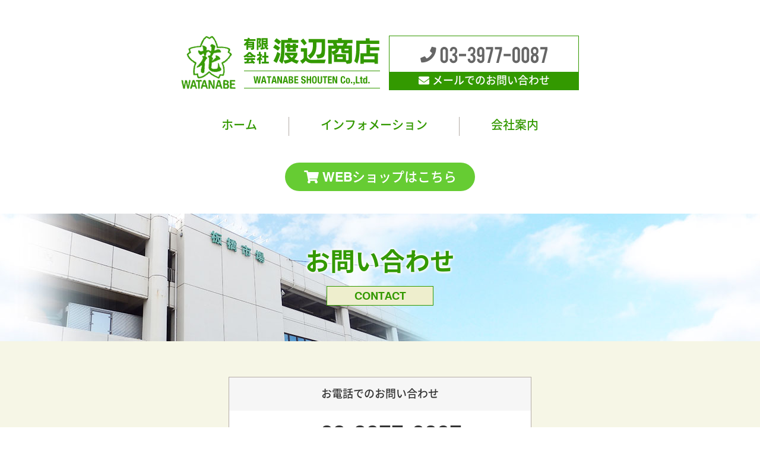

--- FILE ---
content_type: text/html; charset=UTF-8
request_url: https://www.nabehana.com/contact.html
body_size: 4694
content:
<!DOCTYPE html>
<html lang="ja">
<head>
<meta charset="utf-8">
<meta name="SKYPE_TOOLBAR" content="SKYPE_TOOLBAR_PARSER_COMPATIBLE">
<meta name="format-detection" content="telephone=no">
<meta name="viewport" content="width=device-width, initial-scale=1">
<title>お問い合わせ｜有限会社渡辺商店 東京都中央卸売市場　板橋市場　生花卸専門店</title>
<meta name="keywords" content="渡辺商店,生花,卸し,東京都中央卸売市場,板橋市場,仲卸,花,高島平">
<meta name="description" content="このページは東京都中央卸売市場の板橋市場にある生花卸専門店　有限会社渡辺商店へのお問い合わせ。">
<link rel="icon" href="https://www.nabehana.com/favicon.ico">
<link rel="apple-touch-icon" href="/apple-touch-icon.png">
<link rel="stylesheet" href="https://www.nabehana.com/css/bootstrap.min.css">
<link rel="stylesheet" href="https://www.nabehana.com/css/replace.css">
<link rel="stylesheet" href="https://www.nabehana.com/css/all.min.css"><!-- FontAwesome -->
<link rel="stylesheet" href="https://www.nabehana.com/css/init.css">
<link rel="stylesheet" href="https://www.nabehana.com/css/base.css">
<link rel="stylesheet" href="https://www.nabehana.com/css/apply.css">
<link rel="stylesheet" href="https://www.nabehana.com/css/print-bs-fixed.css">
<link rel="stylesheet" href="https://www.nabehana.com/css/print.css">
<script type="text/javascript" src="https://www.nabehana.com/js/jquery-3.3.1.min.js"></script>
<script type="text/javascript" src="https://www.nabehana.com/js/popper.min.js"></script>
<script type="text/javascript" src="https://www.nabehana.com/js/bootstrap.min.js"></script>
<script type="text/javascript" src="https://www.nabehana.com/js/fontawesome.min.js"></script>
<script type="text/javascript" src="https://www.nabehana.com/js/pagetop.js"></script>
<script type="text/javascript" src="https://www.nabehana.com/js/extension.js"></script>
<!-- Global site tag (gtag.js) - Google Analytics -->
<script async src="//www.googletagmanager.com/gtag/js?id=UA-121555439-52"></script>
<script>
  window.dataLayer = window.dataLayer || [];
  function gtag(){dataLayer.push(arguments);}
  gtag('js', new Date());

  gtag('config', 'UA-121555439-52');
</script>
<link href="https://www.nabehana.com/ez_css/system.css" rel="stylesheet">
<meta name="google-site-verification" content="3t82vU3C03DmJ0-lNdVmL-lFuuUJ1ntL1FWz7mGve7s" />
</head>
<body>
<main id="wrapper">
<header id="header">
	<div class="container">
		<div class="row row-grid justify-content-start">
			<div class="col-12 col-sm-6 col-md-6 col-lg-6 col-xl-6">
				<h1 class="navbar-brand"><a href="https://www.nabehana.com/index.html"><img src="https://www.nabehana.com/images/cmn/logo.png" width="335" height="90" alt="東京都中央卸売市場の板橋市場にある生花卸専門店｜有限会社渡辺商店 WATANABE SHOUTEN Co.,Ltd." class="d-none d-lg-block d-print-block"><img src="https://www.nabehana.com/images/cmn/logo-sp.png" width="134" height="36" alt="東京都中央卸売市場の板橋市場にある生花卸専門店｜有限会社渡辺商店 WATANABE SHOUTEN Co.,Ltd." class="d-block d-lg-none d-print-none"></a></h1>
			</div>
			<div class="d-none d-lg-block d-print-block col-lg-6 col-xl-6">
				<div class="navbar-info">
					<div class="header-info">
						<div class="header-tel"><span data-action="call" data-tel="0339770087"><img src="https://www.nabehana.com/images/cmn/telno-black.png" width="214" height="29" alt="TEL. 03-3977-0087"></span></div>
						<div class="header-contact"><a href="https://www.nabehana.com/contact.html" class="btn btn-header btn-block"><i class="fa fa-envelope"></i> メールでのお問い合わせ</a></div>
					</div>
				</div>
			</div>
		</div>

		<nav class="navbar navbar-expand-lg">
			<button class="navbar-toggler" type="button" data-toggle="collapse" data-target="#navbar" aria-controls="navbar" aria-expanded="false" aria-label="Toggle navigation" tabindex="1" accesskey="3"><span class="navbar-toggler-icon"></span><small>MENU</small></button>

			<div class="collapse navbar-collapse" id="navbar">
				<div class="navbar-container container">
					<ul class="navbar-nav">
						<li class="nav-item"><a class="nav-link" href="https://www.nabehana.com/index.html"><span>ホーム</span></a></li>
						<!--li class="nav-item"><a class="nav-link" href="https://www.nabehana.com/card.html"><span>バイヤーズカード</span></a></li-->
						<li class="nav-item"><a class="nav-link" href="https://www.nabehana.com/information.html"><span>インフォメーション</span></a></li>
						<li class="nav-item"><a class="nav-link" href="https://www.nabehana.com/company.html"><span>会社案内</span></a></li>
						<li class="nav-item active d-block d-lg-none d-print-none"><a class="nav-link" href="https://www.nabehana.com/contact.html"><span>お問い合わせ</span></a></li>
					</ul>
				</div>
			</div>
		</nav>

		<div class="row row-grid justify-content-center d-none d-lg-flex d-print-flex">
			<div class="col-12 col-sm-6 col-md-6 col-lg-6 col-xl-6">
				<a href="http://nabe.ik-service.co.jp/" target="_blank" class="btn btn-shop btn-block"><i class="fa fa-shopping-cart"></i> WEBショップはこちら</a>
			</div>
		</div>

	</div>
</header>

<div id="page-bg" class="h2-contact"><div class="container"><h2>お問い合わせ<small>CONTACT</small></h2></div></div>


<div id="outer" class="container-fluid">
	<div id="column-outer" class="container-fluid">
		<aside id="left-column"></aside>
		<article id="main-column" class="container-fluid">
			<section id="contact1" class="bg-ivory">
				<div class="container">
					<div class="row row-grid justify-content-center">
						<div class="col-12 col-sm-8 col-md-8 col-lg-6 col-xl-6">
							<div class="box">
								<h3 class="tit-box">お電話でのお問い合わせ</h3>

								<div class="text-center">
									<p class="phone-large"><i class="fas fa-phone-square"></i><span data-action="call" data-tel="0339770087">03-3977-0087</span></p>
								</div>
							</div>
						</div>
					</div>
				</div>
			</section>

			<section id="contact2" class="pbb">
				<div class="container">
					<h3 class="tit-level1">メールでのお問い合わせ<small>APPLY FORM</small></h3>

					<p>有限会社渡辺商店へお問い合わせありがとうございます。<br>内容を確認次第、お電話、またはメールにて連絡いたします。<br>なお、お問い合わせ内容によりましては、回答に時間がかかる場合がございます。<br>また、お客さまからいただいたEメールアドレスが違っている場合や、システム障害などによりお返事できない場合がございます。<br>返答のない場合は、お手数ですが、お電話でその旨お問い合わせください。<br>お問い合わせ内容は、フォームにご記入いただきましたメールアドレス宛にも自動返送されます。</p>

					<p class="mb-md"><span class="required-img"></span>は入力必須項目となります。</p>


					<form method="post" action="https://www.nabehana.com/contact/postmail" enctype="multipart/form-data">
						<table class="cmn-tb frm mb-lg">
							<tr><th class="required">お問い合わせ項目</th><td>
								<input type="hidden" name="word1">
								<div class="form-inline"><input name="word1" type="hidden" value="" />
									<div class="radio"><label for="word1a"><input type="radio" name="word1" id="word1a" value="商品に関して">商品に関して</label></div>
									<!--div class="radio"><label for="word1b"><input type="radio" name="word1" id="word1b" value="バイヤーズカードのみの申込み">バイヤーズカードのみの申込み</label></div-->
									<div class="radio"><label for="word1c"><input type="radio" name="word1" id="word1c" value="WEBショップ申込み">WEBショップ申込み</label></div>
									<div class="radio"><label for="word1d"><input type="radio" name="word1" id="word1d" value="その他ご質問関係">その他ご質問関係</label></div>
								</div>
							</td></tr>
							<tr><th class="required">お名前</th><td><input name="word2" type="text" class="form-l" placeholder="例：板橋　太郎"></td></tr>
							<tr><th class="required">フリガナ</th><td><input name="word3" type="text" class="form-l" placeholder="例：イタバシ　タロウ"></td></tr>
							<tr><th class="required">電話番号</th><td><input name="word4" type="text" class="form-l" placeholder="半角入力　例：03-3977-0087　携帯可"></td></tr>
							<tr><th>住所</th><td><input name="word5" type="text" class="form-l" placeholder="例：東京都板橋区高島平6-1-5　東京都中央卸売市場　板橋市場3F"></td></tr>
							<tr><th class="required">メールアドレス</th><td><input name="word6" type="text" class="form-l" placeholder="例：sample@domain.ab.cd"></td></tr>
							<tr><th class="required">お問い合わせ内容</th><td><textarea name="word7" cols="40" rows="7" class="form-l" placeholder="お問い合わせ内容をご記入ください"></textarea></td></tr>
						</table>

						<div class="box mt-md mb-lg">
							<h4 class="tit-box">個人情報保護方針</h4>

							<div class="pp-scroll">
								<h5 class="tit-policy">個人情報の取扱いについて</h5>
								<p>当社は、個人情報保護の重要性を認識し、個人情報保護の方針を定めるとともに、個人情報の適切な保護に努めます。<br>個人情報の収集、利用に関する基本原則、管理方法ならびに実効性を持たせる手段として教育・訓練、監査等について以下のとおり規定し、実行してまいります。</p>

								<h5 class="tit-policy">個人情報の収集、利用、提供等に関する基本原則</h5>
								<ol class="decimal">
									<li>個人情報を直接収集する際は、適法かつ公正な手段により、本人の同意を得た上で行います。</li>
									<li>収集にあたっては、利用目的を明確にし、その目的のために必要な範囲内にとどめます。</li>
									<li>個人の利益を侵害する可能性が高い機微な情報は、本人の明確な同意がある場合または法令等の裏付けがある場合以外には収集しません。</li>
									<li>当社が個人情報の処理を伴う業務を外部から受託する場合や外部へ委託する場合は、個人情報に関する秘密の保持、再委託に関する事項、事故時の責任分担、契約終了時の個人情報の返却および消去等について定め、それに従います。</li>
									<li>個人情報は、本人の同意を得た範囲内で利用、提供します。</li>
								</ol>

								<h5 class="tit-policy">個人情報の管理について</h5>
								<ol class="decimal">
									<li>当社が直接収集または外部から業務を受託する際に入手した個人情報は、正確な状態に保ち、不正アクセス、紛失・破壊・改ざんおよび漏洩等を防止するための措置を講じます。</li>
									<li>個人情報の処理を伴う業務を外部から受託する場合は、委託者が個人情報を入手した際、本人の同意を得た上で、適法かつ公正な手段によって収集したものであることを確認します。</li>
								</ol>

								<h5 class="tit-policy">法令及びその他の規範について</h5>
								<p>当社は、個人情報の保護に関係する日本の法令及びその他の規範を遵守し、本方針の継続的改善に努めます。</p>

								<h5 class="tit-policy">本人からのお問い合わせ</h5>
								<p>本人からの個人情報の取扱いに関するお問い合わせには、妥当な範囲において、すみやかな対応に努めます。</p>
							</div>
						</div>

						<div class="row row-grid justify-content-center">
							<div class="col-xs-12 col-sm-8 col-md-10 col-lg-8 col-xl-8">
								<button type="submit" class="btn btn-cclr btn-block">個人情報保護方針に同意の上、入力内容を確認する</button>
							</div>
						</div>

					</form>
				</div>
			</section>
		</article>
		<aside id="right-column"></aside>
	</div>
</div>

<!-- footer -->
<footer id="fnav">
	<nav class="container">
		<ul class="fnav-menu">
			<li class="fnav-item"><a href="https://www.nabehana.com/index.html" class="fnav-link">ホーム</a></li>
			<!--li class="fnav-item"><a href="https://www.nabehana.com/card.html" class="fnav-link">バイヤーズカード</a></li-->
			<li class="fnav-item"><a href="https://www.nabehana.com/information.html#" class="fnav-link">インフォメーション</a></li>
			<li class="fnav-item"><a href="https://www.nabehana.com/company.html" class="fnav-link">会社案内</a></li>
			<li class="fnav-item"><a href="https://www.nabehana.com/contact.html" class="fnav-link">お問い合わせ</a></li>
		</ul>

		<ul class="fnav-btn">
			<li class="fnav-item"><a href="https://www.nabehana.com/index.html" class="fnav-link"><i class="fa fa-home"></i>ホーム</a></li>
			<li class="fnav-item"><a href="https://www.nabehana.com/contact.html" class="fnav-link"><i class="fa fa-envelope"></i>お問い合わせ</a></li>
			<li class="fnav-item"><a href="tel:0339770087" class="fnav-link"><i class="fa fa-phone"></i>電話</a></li>
			<li class="fnav-item"><a href="#wrapper" class="fnav-link"><i class="fa fa-angle-up"></i>先頭へ戻る</a></li>
		</ul>
	</nav>
</footer>


<footer id="footer">
	<div class="container">
		<div class="footer-logos">
			<div class="footer-brand"><img src="https://www.nabehana.com/images/cmn/logo.png" width="269" height="79" alt="有限会社渡辺商店 WATANABE SHOUTEN Co.,Ltd." class="img-fluid mx-auto"></div>
			<div class="bn-footer"><a href="http://www.hik.co.jp/" target="_blank"><img src="https://www.nabehana.com/images/cmn/bn-hik.png" width="130" height="64" alt="HIK 株式会社東日本板橋花き" class="img-fluid mx-auto"></a></div>
		</div>


		<p class="fadd">東京都板橋区高島平6-1-5<br class="d-inline d-sm-none d-print-none">　東京都中央卸売市場　板橋市場3F　<br class="d-inline d-sm-none d-print-none"><span><i class="fa fa-map-marker-alt"></i> <a href="https://goo.gl/maps/E46whrCwmix" target="_blank">MAP</a></span></p>

		<div class="row row-grid justify-content-center">
			<div class="col-12 col-sm-6 col-md-6 col-lg-6 col-xl-4">
				<div class="navbar-info">
					<div class="header-info">
						<div class="header-tel"><span data-action="call" data-tel="0339770087"><img src="https://www.nabehana.com/images/cmn/telno-black.png" width="214" height="29" alt="TEL. 03-3977-0087"></span></div>
						<div class="header-contact"><a href="https://www.nabehana.com/contact.html" class="btn btn-header btn-block"><i class="fa fa-envelope"></i> メールでのお問い合わせ</a></div>
					</div>
				</div>
			</div>
		</div>

		<table class="fot-tb">
			<tr><th>営業<br class="d-none d-sm-inline d-print-inline">時間</th><td>
				<dl><dt>月・水・金</dt><dd>AM4:00〜PM15:00</dd></dl>
				<dl><dt>火・土</dt><dd>AM6:00〜PM15:00（午後からは店頭渡しとなります）</dd></dl>
				<dl><dt>木・日</dt><dd>AM7:30〜PM13:30（店頭渡しとなります）</dd></dl>
			</td></tr>
		</table>
	</div>
</footer>
<footer id="copyright"><i class="fal fa-copyright"></i> 2018 有限会社渡辺商店</footer>
</main>
</body>
</html>


--- FILE ---
content_type: text/css
request_url: https://www.nabehana.com/css/replace.css
body_size: 1761
content:
@charset "utf-8";

*{margin:0;padding:0;}

/* font-face */
@font-face{font-weight:normal;font-style:normal;font-family:'swis721';src:url('../webfonts/swis721btl.woff') format('woff');}
@font-face{font-weight:bold;font-style:normal;font-family:'swis721';src:url('../webfonts/swis721btb.woff') format('woff');}

@font-face{font-weight:normal;font-style:normal;font-family:'swis721-mdcn';src:url('../webfonts/swis721ltcn.woff') format('woff');}
@font-face{font-weight:bold;font-style:normal;font-family:'swis721-mdcn';src:url('../webfonts/swis721mdcn.woff') format('woff');}

@font-face{font-weight:normal;font-style:normal;font-family:'swis721-thin';src:url('../webfonts/swiss721th.woff') format('woff');}

@font-face{font-weight:normal;font-style:normal;font-family:'nsans';src:url('../webfonts/nsjp-light.woff') format('woff');}
@font-face{font-weight:bold;font-style:normal;font-family:'nsans';src:url('../webfonts/nsjp-medium.woff') format('woff');}

@font-face{font-weight:normal;font-style:normal;font-family:'nsans-b';src:url('../webfonts/nsjp-bold.woff') format('woff');}
@font-face{font-weight:bold;font-style:normal;font-family:'nsans-b';src:url('../webfonts/nsjp-black.woff') format('woff');}

@font-face{font-weight:normal;font-style:normal;font-family:'nserif';src:url('../webfonts/nmjp-light.woff') format('woff');}
@font-face{font-weight:bold;font-style:normal;font-family:'nserif';src:url('../webfonts/nmjp-medium.woff') format('woff');}

@font-face{font-weight:normal;font-style:normal;font-family:'amiri';src:url('../webfonts/amiri-r.woff') format('woff');}
@font-face{font-weight:bold;font-style:normal;font-family:'amiri';src:url('../webfonts/amiri-b.woff') format('woff');}

@font-face{font-weight:normal;font-style:normal;font-family:'mplus';src:url('../webfonts/mplus-r-regular.woff') format('woff');}
@font-face{font-weight:bold;font-style:normal;font-family:'mplus';src:url('../webfonts/mplus-r-bold.woff') format('woff');}



img,iframe,video{border:none;vertical-align:bottom;}

.rounded{border-radius: .5em !important;}
.img-thumbnail{padding: 8px;border: none;border-radius:0;box-shadow:0 0 12px rgba(0,0,0,.125);}



b,strong{font-weight: bold;}

html{overflow-y:scroll;}

.thumbnail-area img{cursor:pointer;}
.hr-transparent{border-color:transparent;}


.container{width:100%;padding:0 15px;margin:0 auto;position:relative;}
.container-fluid {padding:0;margin:0;}

.navbar-brand{padding:0;margin:0;display:block;}


/* heading */
h2,h3		{margin:0;font-family:'swis721','nsans',sans-serif;line-height: 1;}
h2 small,h3 small	{font-weight:bold;}
h4,h5,h6	{margin:0;font-family:'swis721','nsans',sans-serif;}
h3 small,h4 small,h5 small,h6 small{line-height:inherit;color:inherit;}

h2{font-size: 30px;}
h3{font-size: 24px;}
h4{font-size: 18px;}
h5{font-size: 16px;}
h6{font-size: 1em;}




p,ol,ul,dl,dd{margin:0;}
p + p{margin-top:15px;}


.text-warning{color:#856404 !important;}


.row-none{margin:0 !important;}
.row-none > [class*="col-"]{padding:0 !important;}

.row-hairline{margin:0 -.5px;}
.row-hairline > [class*="col-"]{padding:0 .5px;}

.row-grid-hairline{margin:-1px -.5px 0 !important;}
.row-grid-hairline > [class*="col-"]{padding:0 .5px !important;margin-top:1px !important;}


/* .row-extend-lg */
.row-extend-lg{margin:0 -60px;}
	@media only screen and (max-width:767px)	{.row-extend-lg{margin:0 -20px;}}
	@media only screen and (max-width:575px)	{.row-extend-lg{margin:0 -10px;}}

.row-extend-lg > [class*="col-"]{padding:0 60px;}
	@media only screen and (max-width:767px)	{.row-extend-lg > [class*="col-"]{padding:0 20px;}}
	@media only screen and (max-width:575px)	{.row-extend-lg > [class*="col-"]{padding:0 10px;}}

.row-grid-extend-lg{margin:-120px -60px 0;}
	@media only screen and (max-width:767px)	{.row-grid-extend-lg{margin:-40px -20px 0;}}
	@media only screen and (max-width:575px)	{.row-grid-extend-lg{margin:-20px -10px 0;}}

.row-grid-extend-lg > [class*="col-"]{padding:0 60px;margin-top:120px;}
	@media only screen and (max-width:767px)	{.row-grid-extend-lg > [class*="col-"]{padding:0 20px;margin-top:40px;}}
	@media only screen and (max-width:575px)	{.row-grid-extend-lg > [class*="col-"]{padding:0 10px;margin-top:20px;}}


/* .row-extend */
.row-extend{margin:0 -30px;}
	@media only screen and (max-width:1199px)	{.row-extend{margin:0 -15px;}}
	@media only screen and (max-width:767px)	{.row-extend{margin:0 -10px;}}
	@media only screen and (max-width:575px)	{.row-extend{margin:0 -5px;}}

.row-extend > [class*="col-"]{padding:0 30px;}
	@media only screen and (max-width:1199px)	{.row-extend > [class*="col-"]{padding:0 15px;}}
	@media only screen and (max-width:767px)	{.row-extend > [class*="col-"]{padding:0 10px;}}
	@media only screen and (max-width:575px)	{.row-extend > [class*="col-"]{padding:0 5px;}}

.row-grid-extend{margin:-60px -30px 0;}
	@media only screen and (max-width:1199px)	{.row-grid-extend{margin:-30px -15px 0;}}
	@media only screen and (max-width:767px)	{.row-grid-extend{margin:-20px -10px 0;}}
	@media only screen and (max-width:575px)	{.row-grid-extend{margin:-10px -5px 0;}}

.row-grid-extend > [class*="col-"]{padding:0 30px;margin-top:60px;}
	@media only screen and (max-width:1199px)	{.row-grid-extend > [class*="col-"]{padding:0 15px;margin-top:30px;}}
	@media only screen and (max-width:767px)	{.row-grid-extend > [class*="col-"]{padding:0 10px;margin-top:20px;}}
	@media only screen and (max-width:575px)	{.row-grid-extend > [class*="col-"]{padding:0 5px;margin-top:10px;}}


/* .row */
@media only screen and (max-width:767px)		{.row{margin:0 -10px;}}
@media only screen and (max-width:575px)		{.row{margin:0 -5px;}}

@media only screen and (max-width:767px)		{.row > [class*="col-"]{padding:0 10px;}}
@media only screen and (max-width:575px)		{.row > [class*="col-"]{padding:0 5px;}}

.row-grid{margin:-30px -15px 0;}
	@media only screen and (max-width:767px)	{.row-grid{margin:-20px -10px 0;}}
	@media only screen and (max-width:575px)	{.row-grid{margin:-10px -5px 0;}}

.row-grid > [class*="col-"]{padding:0 15px;margin-top:30px;}
	@media only screen and (max-width:767px)	{.row-grid > [class*="col-"]{padding:0 10px;margin-top:20px;}}
	@media only screen and (max-width:575px)	{.row-grid > [class*="col-"]{padding:0 5px;margin-top:10px;}}


/* .row-narrow */
.row-narrow{margin:0 -10px;}
	@media only screen and (max-width:767px)	{.row-narrow{margin:0 -7.5px;}}
	@media only screen and (max-width:575px)	{.row-narrow{margin:0 -5px;}}

.row-narrow > [class*="col-"]{padding:0 10px;}
	@media only screen and (max-width:767px)	{.row-narrow > [class*="col-"]{padding:0 7.5px;}}
	@media only screen and (max-width:575px)	{.row-narrow > [class*="col-"]{padding:0 5px;}}

.row-grid-narrow{margin:-20px -10px 0;}
	@media only screen and (max-width:767px)	{.row-grid-narrow{margin:-15px -7.5px 0;}}
	@media only screen and (max-width:575px)	{.row-grid-narrow{margin:-10px -5px 0;}}

.row-grid-narrow > [class*="col-"]{padding:0 10px;margin-top:20px;}
	@media only screen and (max-width:767px)	{.row-grid-narrow > [class*="col-"]{padding:0 10px;margin-top:20px;}}
	@media only screen and (max-width:575px)	{.row-grid-narrow > [class*="col-"]{padding:0 5px;margin-top:10px;}}


/* .row-thin */
.row-thin{margin:0 -5px;}
	@media only screen and (max-width:767px)	{.row-thin{margin:0 -2.5px;}}
	@media only screen and (max-width:575px)	{.row-thin{margin:0 -1.5px;}}

.row-thin > [class*="col-"]{padding:0 5px;}
	@media only screen and (max-width:767px)	{.row-thin > [class*="col-"]{padding:0 2.5px;}}
	@media only screen and (max-width:575px)	{.row-thin > [class*="col-"]{padding:0 1.5px;}}

.row-grid-thin{margin:-10px -5px 0;}
	@media only screen and (max-width:767px)	{.row-grid-thin{margin:-5px -2.5px 0;}}
	@media only screen and (max-width:575px)	{.row-grid-thin{margin:-3px -1.5px 0;}}

.row-grid-thin > [class*="col-"]{padding:0 5px;margin-top:10px;}
	@media only screen and (max-width:767px)	{.row-grid-thin > [class*="col-"]{padding:0 2.5px;margin-top:5px;}}
	@media only screen and (max-width:575px)	{.row-grid-thin > [class*="col-"]{padding:0 1.5px;margin-top:3px;}}


/* emif */
.er-xl-21by9:before{padding-top:42.857143%}
.er-xl-16by9:before{padding-top:56.25%}
.er-xl-4by3:before{padding-top:75%}
.er-xl-3by2:before{padding-top:66.6666666666%}
.er-xl-2by1:before{padding-top:50%}
.er-xl-1by1:before{padding-top:100%}}
@media only screen and (max-width:1199px)	{.er-lg-21by9:before{padding-top:42.857143%}.er-lg-16by9:before{padding-top:56.25%}.er-lg-4by3:before{padding-top:75%}.er-lg-3by2:before{padding-top:66.6666666666%}.er-lg-2by1:before{padding-top:50%}.er-lg-1by1:before{padding-top:100%}}
@media only screen and (max-width:991px)	{.er-md-21by9:before{padding-top:42.857143%}.er-md-16by9:before{padding-top:56.25%}.er-md-4by3:before{padding-top:75%}.er-md-3by2:before{padding-top:66.6666666666%}.er-md-2by1:before{padding-top:50%}.er-md-1by1:before{padding-top:100%}}
@media only screen and (max-width:767px)	{.er-sm-21by9:before{padding-top:42.857143%}.er-sm-16by9:before{padding-top:56.25%}.er-sm-4by3:before{padding-top:75%}.er-sm-3by2:before{padding-top:66.6666666666%}.er-sm-2by1:before{padding-top:50%}.er-sm-1by1:before{padding-top:100%}}
@media only screen and (max-width:575px)	{.er-21by9:before{padding-top:42.857143%}.er-16by9:before{padding-top:56.25%}.er-4by3:before{padding-top:75%}.er-3by2:before{padding-top:66.6666666666%}.er-2by1:before{padding-top:50%}.er-1by1:before{padding-top:100%}}


/* container */
.container{max-width:1080px;padding:0 15px;}
@media only screen and (max-width:1199px)	{.container{max-width:940px}}
@media only screen and (max-width:991px)	{.container{max-width:720px}}
@media only screen and (max-width:767px)	{.container{max-width:100%}}

.col-xl-10p{-webkit-box-flex:0;-ms-flex:0 0 10%;flex:0 0 10%;max-width:10%}
.col-xl-12-5p{-webkit-box-flex:0;-ms-flex:0 0 12.5%;flex:0 0 12.5%;max-width:12.5%}
.col-xl-20p{-webkit-box-flex:0;-ms-flex:0 0 20%;flex:0 0 20%;max-width:20%}
@media only screen and (max-width:1199px)	{.col-lg-10p{-webkit-box-flex:0;-ms-flex:0 0 10%;flex:0 0 10%;max-width:10%}.col-lg-12-5p{-webkit-box-flex:0;-ms-flex:0 0 12.5%;flex:0 0 12.5%;max-width:12.5%}.col-lg-20p{-webkit-box-flex:0;-ms-flex:0 0 20%;flex:0 0 20%;max-width:20%}}
@media only screen and (max-width:991px)	{.col-md-10p{-webkit-box-flex:0;-ms-flex:0 0 10%;flex:0 0 10%;max-width:10%}.col-md-12-5p{-webkit-box-flex:0;-ms-flex:0 0 12.5%;flex:0 0 12.5%;max-width:12.5%}.col-md-20p{-webkit-box-flex:0;-ms-flex:0 0 20%;flex:0 0 20%;max-width:20%}}
@media only screen and (max-width:767px)	{.col-sm-10p{-webkit-box-flex:0;-ms-flex:0 0 10%;flex:0 0 10%;max-width:10%}.col-sm-12-5p{-webkit-box-flex:0;-ms-flex:0 0 12.5%;flex:0 0 12.5%;max-width:12.5%}.col-sm-20p{-webkit-box-flex:0;-ms-flex:0 0 20%;flex:0 0 20%;max-width:20%}}
@media only screen and (max-width:575px)	{.col-10p{-webkit-box-flex:0;-ms-flex:0 0 10%;flex:0 0 10%;max-width:10%}.col-12-5p{-webkit-box-flex:0;-ms-flex:0 0 12.5%;flex:0 0 12.5%;max-width:12.5%}.col-20p{-webkit-box-flex:0;-ms-flex:0 0 20%;flex:0 0 20%;max-width:20%}}


/* .lead */
.lead{font-size:18px;line-height: 2;}
	@media only screen and (max-width:767px)	{.lead{font-size:15px;line-height: 1.75;}}


/* .alert */
.alert{margin:30px 0;padding:24px;}
	@media only screen and (max-width:767px)	{.alert{margin:15px 0;padding:14px;}}

.alert:first-child{margin-top:0;}
	@media only screen and (max-width:767px)	{.alert:first-child{margin-top:0;}}

.alert:last-child{margin-bottom:0;}
	@media only screen and (max-width:767px)	{.alert:last-child{margin-bottom:0;}}


--- FILE ---
content_type: text/css
request_url: https://www.nabehana.com/css/init.css
body_size: 10176
content:
@charset "utf-8";


/* phone,fax */
[class*="phone-"]		{line-height:.9;font-weight:bold;font-family: 'swis721-mdcn',sans-serif;}
[class*="phone-"] i		{margin-right:.33em;font-size:.75em;line-height: 1.2;vertical-align:top;font-family: 'Font Awesome\ 5 Pro';}
[class*="phone-"] small	{font-size:.75em;font-weight:bold;}
.phone-footer small		{font-weight:bold;}



.phone-slash{display:inline-block;width:1.5em;text-align:center;}
	@media only screen and (max-width:991px)	{.phone-slash{display:block;height:5px;color:transparent;}}

.phone-large{font-size:42px;}
	@media only screen and (max-width:767px)	{.phone-large{font-size:30px;}}
	@media (min-width:768px)	{.phone-large{}}

.phone-medium{font-size:36px;}
	@media only screen and (max-width:767px)	{.phone-medium{font-size:18px;}}



/* #column */
#outer{position: relative;z-index: 3;}

#outer.index{padding-top: 905px;}
	@media only screen and (max-width:991px)	{#outer.index{padding-top: 360px;}}
	@media only screen and (max-width:767px)	{#outer.index{padding-top: 0px;}}
	@media only screen and (max-width:575px)	{#outer.index{padding-top: 10px;}}


#column-outer,#column{display:table;width:100%;table-layout:fixed;}
	@media only screen and (max-width:991px)	{#column-outer,#column{display: block;}}

#left-column,#right-column,#main-column{display:table-cell;vertical-align:top;}
	@media only screen and (max-width:991px)	{#left-column,#right-column,#main-column{display: block;width: auto;padding: 0;}}

#left-column,#right-column{width:285px;}
	@media only screen and (max-width:1199px)	{#left-column,#right-column	{width:270px;}}
	@media only screen and (max-width:991px)	{#left-column,#right-column	{width:auto;}}

#column-outer > #left-column	{display: none;}
#column-outer > #right-column	{display: none;}

#column{padding: 60px 0;}
	@media only screen and (max-width:767px)	{#column{padding: 30px 0;}}

#column > #left-column{padding-right:45px;display: none;}
	@media only screen and (max-width:1199px)	{#column > #left-column{padding-right:30px;}}
	@media only screen and (max-width:991px)	{#column > #left-column{margin-bottom: 60px;padding-right: 0;display: block;}}
	@media only screen and (max-width:767px)	{#column > #left-column{margin-bottom: 30px;}}

#column > #right-column{padding-left:45px;}
	@media only screen and (max-width:1199px)	{#column > #right-column{padding-left:30px;}}
	@media only screen and (max-width:991px)	{#column > #right-column{margin: 60px 0;padding-left:0;display: block;display: none;}}
	@media only screen and (max-width:767px)	{#column > #right-column{margin-bottom: 30px;}}


/* #wrapper */
#wrapper{overflow:hidden;position:relative;}
	@media only screen and (max-width:991px)	{#wrapper{padding:50px 0 40px}}



/* #header */
#header{position: absolute;z-index: 999;top: 0;left: 50%;right: 50%;padding: 60px 0 0 0;width: 700px;margin:0 -350px;}
	@media only screen and (max-width:991px)	{#header{height:50px;position:fixed;top:0;left:0;right:0;padding: 0;width: 100%;margin: 0;background: #fff;box-shadow:0 0 5px rgba(0,0,0,.2);}}

#header > .container{}
	@media only screen and (max-width:991px)	{#header > .container{max-width: 100%;padding:0 15px;}}


/* navigation */
.navbar-toggler			{padding:0;margin:0;line-height:1;border:none;text-align:center;width:50px;height:50px;color:#fff;position:fixed;top:0px;right:0;overflow:hidden;z-index:9999999;border-radius:0;background:#390;}
.navbar-toggler:focus	{outline:none;}

.navbar-toggler-icon,.navbar-toggler-icon:before,.navbar-toggler-icon:after{display:block;width:14px;height:2px;background:#fff;}
.navbar-toggler-icon:before,.navbar-toggler-icon:after{content:"";position:absolute;left:0;right:0;}
.navbar-toggler-icon{margin:10px auto;position:relative;}

button[aria-expanded="false"] .navbar-toggler-icon,button[aria-expanded="false"] .navbar-toggler-icon:before,button[aria-expanded="false"] .navbar-toggler-icon:after,
button[aria-expanded="true"] .navbar-toggler-icon,button[aria-expanded="true"] .navbar-toggler-icon:before,button[aria-expanded="true"] .navbar-toggler-icon:after	{transition:.6s;}

button[aria-expanded="false"] .navbar-toggler-icon:before{top:-5px;transform:rotate(0deg);}
button[aria-expanded="false"] .navbar-toggler-icon:after{bottom:-5px;transform:rotate(0deg);}

button[aria-expanded="true"] .navbar-toggler-icon:before{top:0;transform:rotate(45deg);}
button[aria-expanded="true"] .navbar-toggler-icon:after{bottom:0;transform:rotate(-45deg);}

button[aria-expanded="true"] .navbar-toggler-icon	{background:transparent;}

.navbar-toggler small{display:block;font-size:10px;line-height:10px;color:#fff;text-align:center;position:relative;font-family:'swis721-mdcn',sans-serif;}

.navbar-expand-lg{padding:0;border-top:none;flex-direction:column}
	@media only screen and (max-width:991px)	{.navbar-expand-lg{}}

.navbar-expand-lg > .container{}
	@media only screen and (max-width:991px)	{.navbar-expand-lg > .container{max-width:100%;padding: 0;}}

.navbar-header{padding:0;width:100%;display: flex;}
	@media only screen and (max-width:991px)	{.navbar-header{padding:0;}}

.navbar-brand{text-align: center;}
	@media (max-width:991px)	{.navbar-brand{padding: 7px 50px 7px 0;text-align: left;display: block;}}

.navbar-brand a,.navbar-brand a:hover,.navbar-brand a:active,.navbar-brand a:focus	{display:block;}
	@media only screen and (max-width:991px)	{.navbar-brand a,.navbar-brand a:hover,.navbar-brand a:active,.navbar-brand a:focus{height: 18px;}}

.navbar-brand a img{vertical-align: top;}
	@media only screen and (max-width:991px)	{.navbar-brand a img{width:auto;height: 36px;}}

.navbar-expand-lg .navbar-collapse{width: 100%;padding: 45px 0;}
	@media only screen and (max-width:991px)	{.navbar-expand-lg .navbar-collapse{padding:0;position: fixed;top: 50px;left: 0;right: 0;z-index: 999;}}

.navbar-container{}
	@media only screen and (max-width:991px)	{.navbar-container{-webkit-overflow-scrolling:touch;overflow-y:scroll;background:#fff;}}

.navbar-container.container{}
	@media only screen and (max-width:991px)	{.navbar-container.container{padding:0;width:100%;max-width:100%;}}

.navbar-expand-lg .navbar-nav{display:flex;justify-content:center;}
	@media only screen and (max-width:991px)	{.navbar-expand-lg .navbar-nav{border-top:1px solid #b4aca7;flex-direction:column;flex:1 1 100%;max-width:100%;justify-content:flex-start;}}

.navbar-expand-lg .navbar-nav .nav-item{position:relative;text-align:center;flex:1 1 auto;max-width:auto;padding: 0px 0 0px;}
	@media only screen and (max-width:991px)	{.navbar-expand-lg .navbar-nav .nav-item{padding: 0;border-bottom:1px solid #b4aca7;display: block;flex:1 1 100%;max-width:100%;}}

.navbar-expand-lg .navbar-nav .nav-item + .nav-item{position: relative;border-left:1px solid #b4aca7}
	@media only screen and (max-width:991px)	{.navbar-expand-lg .navbar-nav .nav-item + .nav-item{margin: 0;padding: 0;border-left: none;}}

.navbar-expand-lg .navbar-nav .nav-link{color:#390;font-weight:bold;display: inline-block;white-space: nowrap;font-size:20px;line-height: 1;padding:0 0 9px;border-bottom: 1px solid transparent;line-height:1;text-align:center;background:transparent;margin-bottom: -10px;}
	@media only screen and (max-width:991px)	{.navbar-expand-lg .navbar-nav .nav-link{color:#390;padding:10px 15px;font-size:14px;line-height:28px;position:relative;text-align: left;margin-bottom: 0;display: block;border: none;}}


.navbar-expand-lg .navbar-nav .nav-item .nav-link span{padding:0;display:block;}
	@media only screen and (max-width:991px)	{.navbar-expand-lg .navbar-nav .nav-item .nav-link span{}}

.navbar-expand-lg .navbar-nav .nav-link small{font-size:11px;line-height:11px;margin-top:10px;display:block;color:#390;font-family: 'swis721-mdcn',sans-serif;}
	@media only screen and (max-width:991px)	{.navbar-expand-lg .navbar-nav .nav-link small{line-height:28px;position:absolute;right:15px;top:50%;bottom:50%;margin:-14px 0;}}

.navbar-expand-lg .navbar-nav .nav-link i{color:#390;margin-right:.5em;}
	@media only screen and (max-width:991px)	{.navbar-expand-lg .navbar-nav .nav-link i{}}

.navbar-expand-lg .navbar-nav .nav-link:hover i,
.navbar-expand-lg .navbar-nav .nav-link:active i,
.navbar-expand-lg .navbar-nav .nav-link:focus i,
.navbar-expand-lg .navbar-nav .active .nav-link i{color:#390}
	@media only screen and (max-width:991px)	{.navbar-expand-lg .navbar-nav .nav-link:hover i,.navbar-expand-lg .navbar-nav .nav-link:active i,.navbar-expand-lg .navbar-nav .nav-link:focus i,.navbar-expand-lg .navbar-nav .active .nav-link i{}}

.navbar-expand-lg .navbar-nav .nav-link:hover,
.navbar-expand-lg .navbar-nav .nav-link:active,
.navbar-expand-lg .navbar-nav .nav-link:focus,
.navbar-expand-lg .navbar-nav .nav-item.active > .nav-link,
.navbar-expand-lg .navbar-nav .nav-item.active > .nav-link:hover,
.navbar-expand-lg .navbar-nav .nav-item.active > .nav-link:active,
.navbar-expand-lg .navbar-nav .nav-item.active > .nav-link:focus{background:transparent;color:#c93;border-bottom-color: #c93;}
	@media only screen and (max-width:991px)	{.navbar-expand-lg .navbar-nav .nav-link:hover,.navbar-expand-lg .navbar-nav .nav-link:active,.navbar-expand-lg .navbar-nav .nav-link:focus,.navbar-expand-lg .navbar-nav .nav-item.active > .nav-link,.navbar-expand-lg .navbar-nav .nav-item.active > .nav-link:hover,.navbar-expand-lg .navbar-nav .nav-item.active > .nav-link:active,.navbar-expand-lg .navbar-nav .nav-item.active > .nav-link:focus{background:#390;color:#fff;border: none;}}

.navbar-expand-lg .navbar-nav .nav-link:hover small,
.navbar-expand-lg .navbar-nav .nav-link:active small,
.navbar-expand-lg .navbar-nav .nav-link:focus small,
.navbar-expand-lg .navbar-nav .active .nav-link small,
.navbar-expand-lg .navbar-nav .nav-link:hover i,
.navbar-expand-lg .navbar-nav .nav-link:active i,
.navbar-expand-lg .navbar-nav .nav-link:focus i,
.navbar-expand-lg .navbar-nav .active .nav-link i{color:#f90}
	@media only screen and (max-width:991px)	{.navbar-expand-lg .navbar-nav .nav-link:hover small,.navbar-expand-lg .navbar-nav .nav-link:active small,.navbar-expand-lg .navbar-nav .nav-link:focus small,.navbar-expand-lg .navbar-nav .active .nav-link small,.navbar-expand-lg .navbar-nav .nav-link:hover i,.navbar-expand-lg .navbar-nav .nav-link:active i,.navbar-expand-lg .navbar-nav .nav-link:focus i,.navbar-expand-lg .navbar-nav .active .nav-link i{color:#fff}}


/* #nav-page */
.navbar-expand-lg#nav-page .navbar-collapse{}
	@media only screen and (min-width:992px)	{.navbar-expand-lg#nav-page .navbar-collapse{padding: 0 0 30px;}}

.navbar-expand-lg#nav-page .navbar-nav .nav-item{}
	@media only screen and (min-width:992px)	{.navbar-expand-lg#nav-page .navbar-nav .nav-item{padding: 0;}}

.dropdown{}
	@media only screen and (max-width:991px)	{.dropdown{}}

.dropdown-menu{margin:15px 0 0;padding:4px 0;border:1px solid #b4aca7;border-radius:6px;min-width:100%;}
	@media only screen and (max-width:991px)	{.dropdown-menu{margin:0;padding:0;border:none;border-top:1px solid #b4aca7;}}

.dropdown-item{font-size:14px;line-height:20px;padding:5px 15px;}
	@media only screen and (max-width:991px)	{.dropdown-item{font-size:12px;line-height:16px;padding:10px 15px;}}

.dropdown-item:before{}
	@media only screen and (max-width:991px)	{.dropdown-item:before{display:inline-block;width:1em;content:"\f105";font-family:'Font Awesome\ 5 Pro';color:#390;}}

.dropdown-item:hover,.dropdown-item:active,.dropdown-item:focus,.dropdown-item.active{background:#390;color:#fff}
	@media only screen and (max-width:991px)	{.dropdown-item:hover,.dropdown-item:active,.dropdown-item:focus,.dropdown-item.active{}}

.dropdown-item:hover:before,.dropdown-item:active:before,.dropdown-item:focus:before,.dropdown-item.active:before{color:#fff}
	@media only screen and (max-width:991px)	{.dropdown-item:hover:before,.dropdown-item:active:before,.dropdown-item:focus:before,.dropdown-item.active:before{}}


/* mainvisual,h2 */
#main-image{position: relative;padding: 0;}
	@media only screen and (max-width:991px)	{#main-image{}}
	@media only screen and (max-width:767px)	{#main-image{height: 47.5vw;}}

#main-bg,#slider-bg,#movie-bg{overflow:hidden;}

#main-bg{}
#slider-bg{width: 2600px;position: absolute;top: 0;left: 50%;right: 50%;height: 1230px;margin:0 -1300px;z-index: 1;overflow: hidden;}
	@media only screen and (max-width:1199px)	{#slider-bg{width: 1200px;top: 370px;margin:0 -600px;height: 540px;}}
	@media only screen and (max-width:991px)	{#slider-bg{width: 900px;top: 0;margin:0 -450px;height: 400px;}}
	@media only screen and (max-width:767px)	{#slider-bg{width: 100%;top: 0;left: 0;right: 0;margin:0;height: 47.5vw;}}

.carousel-item img{width: 100%;height: auto;}


.slider-mask{width: 2600px;position: absolute;top: 0;left: 50%;right: 50%;margin:0 -1300px;height: 1230px;z-index: 2;}
	@media only screen and (max-width:991px)	{.slider-mask{width: 1300px;top: -100px;margin:0 -650px;height: 615px;}}
	@media only screen and (max-width:767px)	{.slider-mask{width: 100%;top: 0;left: 0;right: 0;margin:0;height: 47.5vw;}}

.slider-mask img{}
	@media only screen and (max-width:1199px)	{.slider-mask img{width: 100%;height: auto;}}

.main-text{position: absolute;width: 522px;top: 430px;left: 50%;right: 50%;margin:0 -261px;z-index: 3;}
	@media only screen and (max-width:991px)	{.main-text{width: 260px;top: 115px;margin:0 -130px;}}
	@media only screen and (max-width:767px)	{.main-text{width: 240px;top: 50%;bottom: 50%;margin:-88px -120px -140px;}}
	@media only screen and (max-width:575px)	{.main-text{width: 180px;top: 50%;bottom: 50%;margin:-72px -90px -100px;}}

.main-text img{}
	@media only screen and (max-width:991px)	{.main-text img{width: 100%;height: auto;}}



#movie-bg{}
#movie video{width:100%;height:auto;vertical-align:middle;position:absolute;top:0;left:0;width:auto;}
#movie{position:relative;overflow:hidden;}

#main{}

#main-print{display:none;}


#page-bg{margin-top: 360px;padding: 60px 0;background-image:url(../images/cmn/h2-bg.jpg);background-position: center top;background-repeat: no-repeat;position: relative;}
	@media only screen and (max-width:991px)	{#page-bg{padding: 60px 0;margin-top: 0;}}
	@media only screen and (max-width:767px)	{#page-bg{}}
	@media only screen and (max-width:575px)	{#page-bg{padding: 45px 0;background-position: 46.5% 0;}}

/* 前レイアウトに戻すとき
#page-bg{background-position: center top;background-repeat: no-repeat;position: relative;}
	@media only screen and (max-width:991px)	{#page-bg{margin-top: -55px;padding: 165px 0 30px;background-size:200%;}}
	@media only screen and (max-width:767px)	{#page-bg{margin-top: -100px;padding: 210px 0 15px;background-size:300%;}}
	@media only screen and (max-width:575px)	{#page-bg{margin-top: -70px;padding: 135px 0 15px;background-size:400%;}}
*/

#page-bg > .container{}
	@media only screen and (max-width:1199px)	{#page-bg > .container{max-width:100%;}}


#page-bg h2{z-index:2;position:relative;color:#390;font-size:42px;padding:0 15px;text-align: center;line-height: 1;font-family: 'swis721','nsans-b',sans-serif;text-shadow:0 0 5px #fff,0 0 5px #fff,0 0 5px #fff,0 0 5px #fff;}
	@media only screen and (max-width:991px)	{#page-bg h2{}}
	@media only screen and (max-width:767px)	{#page-bg h2{font-size:24px;}}
	@media only screen and (max-width:575px)	{#page-bg h2{}}

#page-bg h2 small{display: block;margin:20px auto 0;font-size:18px;line-height:.75;border: 1px solid #390;width: 10em;background: #eeeecd;padding: 9px;text-shadow:none;}
	@media only screen and (max-width:767px)	{#page-bg h2 small{margin-top:10px;font-size:14px;}}

#page-nav{display: flex;flex-direction:row-reverse;justify-content:center;padding-bottom: 80px;margin-top: -30px;}
	@media only screen and (max-width:767px)	{#page-nav{display: none;}}

#page-nav ul{list-style: none;display: flex;flex-direction:row-reverse;}

#page-nav li{position: relative;padding: 38px 13px 0;}
#page-nav li:before{content: "";width: 1px;height: 32px;background: #390;margin:0 -.5px;display: block;position: absolute;top: 0;left: 50%;right: 50%;}


/* section */
section{padding:60px 0;}
	@media only screen and (max-width:767px)	{section{padding:30px 0;}}

section .container{}
	@media only screen and (max-width:767px)	{section .container{padding-left: 15px;padding-right: 15px;}}


section + section{}
	@media only screen and (max-width:767px)	{section + section{}}

#column section{padding: 0;}
	@media only screen and (max-width:767px)	{#column section{}}

#column section + section{border-top:none;margin-top: 60px;}
	@media only screen and (max-width:767px)	{#column section + section{}}

.anchor-point{margin-top:0;padding-top:0;}
	@media only screen and (max-width:991px)	{.anchor-point{margin-top:-50px;padding-top:50px;}}





/* aside */
.list-group{}
.list-group h3{text-align:center;font-size:18px;background:#390;color:#fff;padding:14px;display:block;}
.list-group h3 a,.list-group h3 a:hover{text-align:center;font-size:18px;background:#390;color:#fff;padding:14px;display:block;margin:-14px;}

.list-group-item{display:table;width:100%;padding:0;}
.list-group-item:first-child,.list-group-item:last-child{border-radius:0;}

a.list-group-item{padding:0;display:table;width:100%;}
a.list-group-item:hover{background:#f6f6f6;}
a.list-group-item.active{background:#f6f6e6;border-color:#ddd}

.list-group-img{background-position:center center;background-repeat:no-repeat;background-size:cover;width:55px;}
.list-group-img,.list-group-category{display:table-cell;vertical-align:middle;color:#333;}
.active .list-group-category{color:#333;}

.list-group-category{padding:14px;}
.list-group-category:before{content:"\f00c";font-family:'Font Awesome\ 5 Pro';display:inline-block;width:1.5em;color:transparent;display:none;}
.active .list-group-category:before{color:#c00;}

.text-large{font-size: 1.1em;}

/* title */
[class*="tit-level"]				{font-weight:bold;}
[class*="tit-level"]:first-child	{margin-top:0;}
[class*="tit-level"]:last-child		{margin-bottom:0;}

.tit-level1{font-size: 30px;line-height: 1;margin-bottom: 45px;font-family: 'nsans-b',sans-serif;text-align: center;color:#390;font-weight: normal;padding-bottom: 25px;position: relative;}
	@media only screen and (max-width:767px)	{.tit-level1{font-size: 21px;margin-bottom: 30px;padding-bottom: 15px;}}

.tit-level1 small{display: block;font-size: 16px;line-height: 1;margin-top: 20px;font-family: 'swis721',sans-serif;}
	@media only screen and (max-width:767px)	{.tit-level1 small{font-size: 14px;margin-top: 10px;}}

.tit-level1:after{content: "";height: 2px;width: 6em;display: block;position: absolute;top: 100%;background: #390;left: 50%;right: 50%;margin:0 -3em;}
	@media only screen and (max-width:767px)	{.tit-level1:after{}}



/*.tit-level1 + .lead{font-family:'nsans-b',sans-serif;font-weight:normal;font-size:24px;margin-top: -30px;margin-bottom:30px;}
	@media only screen and(max-width:767px)	{.tit-level1 + .lead{font-size:18px;margin-top: -15px;margin-bottom:15px;}}
*/
.tit-level1a{border-top: 1px solid #390;color:#390;font-weight: bold;font-size: 30px;padding-top: 24px;margin:45px 0 45px;font-family: 'nserif',serif;}
	@media only screen and (max-width:767px)	{.tit-level1a{font-size: 21px;padding-top: 12px;margin:30px 0 15px;}}

.tit-level1a small{line-height: .66;font-family: 'swis721-mdcn',sans-serif;margin-top: 15px;font-size: 18px;font-family: 'amiri',serif;display: block;font-weight: normal;}
	@media only screen and (max-width:767px)	{.tit-level1a span{font-size: 14px;}}

.tit-level2{line-height:1.25;position:relative;border-left:6px solid #390;font-size:18px;margin:30px 0 20px;padding-left:14px;font-family: 'swis721','nsans',sans-serif;}
	@media only screen and (max-width:767px)	{.tit-level2{font-size:16px;margin:15px 0 10px;padding-left:10px;}}

.tit-level2 small{display:block;line-height: .66;color:#333;margin-bottom: 5px;font-family: 'swis721',sans-serif;font-size:12px;margin-bottom:5px;}
	@media only screen and (max-width:767px)	{.tit-level2 small{font-size:10px;margin-bottom:5px;}}

.tit-level2a{line-height:1.25;position:relative;border-bottom:6px solid #390;color:#390;font-size:21px;margin:30px 0 15px;padding-bottom:14px;}
	@media only screen and (max-width:767px)	{.tit-level2a{font-size:16px;margin:20px 0 10px;padding-bottom:10px;}}

.tit-level2a small{display:block;line-height:1;font-weight:bold;color:#333;vertical-align:top;font-size:18px;margin-top:20px;}
	@media only screen and (max-width:767px)	{.tit-level2a small{font-size:16px;margin-top:10px;}}

.tit-level3{line-height:1.5;padding-bottom:8px;border-bottom:1px dotted #666;color:#390;font-size:16px;margin:30px 0 20px;}
	@media only screen and (max-width:767px)	{.tit-level3{font-size:15px;margin:20px 0 10px;}}

.tit-level4{line-height:1.5;border-bottom:1px dotted #333;font-weight:bold;font-family:'nsans-b',sans-serif;font-size:15px;margin:0 0 15px;padding-bottom:16px;}
	@media only screen and (max-width:767px)	{.tit-level4{font-size:14px;margin:0 0 10px;padding-bottom:9px;}}


/* .box */
.box,.box-narrow,.box-thin{border: 1px solid #b4aca7;background:#fff;display:block;}
a.box:hover,a.box:focus,a.box:active{opacity:.75;}

.bg-ivory .box{background: #fff;}

.box{padding:24px;}
	@media only screen and (max-width:767px)	{.box{padding:14px;}}

.box-narrow{padding:19px;}
	@media only screen and (max-width:767px)	{.box-narrow{padding:14px;}}

.box-thin{padding:15px;}
	@media only screen and (max-width:767px)	{.box-thin{padding:4px;}}

.tit-box{text-align:center;background:#f6f6f6;font-weight:bold;font-size:18px;}
	@media only screen and (max-width:767px)	{.tit-box{font-size:16px;}}
	@media only screen and (max-width:767px)	{.tit-box{line-height: 1.25;}}

.tit-box-green{background: #9c3;color:#fff;}

.tit-box small{text-align:center;background:#f6f6f6;font-weight:bold;font-size:14px;display: block;margin-bottom: 10px;}
	@media only screen and (max-width:767px)	{.tit-box small{font-size:12px;margin-bottom: 5px;}}


.tit-box .text-left{display: block;padding:0 20px;}
	@media only screen and (max-width:767px)	{.tit-box .text-left{padding:0 10px;}}

.tit-box-sub{font-weight:bold;border-left:4px solid #390;line-height:1.25;font-size:16px;margin:20px 0 10px;padding-left:8px;}
	@media only screen and (max-width:767px)	{.tit-box-sub{font-size:16px;margin:20px 0 10px;padding-left:8px;}}

.box .tit-box{margin:-24px -24px 24px;padding:19px 4px;}
	@media only screen and (max-width:767px)	{.box .tit-box{margin:-14px -14px 14px;padding:15px 5px;}}

.box .tit-box-over{margin:-25px -25px 24px;padding:15px 5px;}
	@media only screen and (max-width:767px)	{.box .tit-box-over{margin:-15px -15px 14px;padding:15px 5px;}}

.box-narrow .tit-box{margin:-19px -19px 19px;padding:14px 5px;}
	@media only screen and (max-width:767px)	{.box-narrow .tit-box{margin:-14px -14px 14px;padding:9px 5px;}}

.box-narrow .tit-box-over{margin:-20px -209px 19px;padding:15px 5px;}
	@media only screen and (max-width:767px)	{.box-narrow .tit-box-over{margin:-10px -10px 9px;padding:10px 5px;}}

.box-thin .tit-box{margin:-14px -14px 14px;padding:14px 5px;}
	@media only screen and (max-width:767px)	{.box-thin .tit-box{margin:-4px -4px 4px;padding:4px 4px;}}

.box-thin .tit-box-over{margin:-15px -15px 14px;padding:15px 5px;}
	@media only screen and (max-width:767px)	{.box-thin .tit-box-over{margin:-5px -5px 4px;padding:5px 5px;}}

.box + .box{margin-top:30px;}
	@media only screen and (max-width:767px)	{.box + .box{margin-top:10px;}}

.box-img img{width: 100%;height: auto;}
.box-img-over img{width: 100%;height: auto;}

.box .box-img{margin:-24px -24px 24px;}
	@media only screen and (max-width:767px)	{.box .box-img{margin:-14px -14px 14px;}}

.box .box-img:last-child{margin:-24px;}
	@media only screen and (max-width:767px)	{.box .box-img:last-child{margin:-14px;}}

.box .box-img-over{margin:-25px -25px 25px;}
	@media only screen and (max-width:767px)	{.box .box-img-over{margin:-15px -15px 15px;}}

.box .box-img-over:last-child{margin:-25px;}
	@media only screen and (max-width:767px)	{.box .box-img-over:last-child{margin:-15px;}}

.box-narrow .box .box-img{margin:-20px -20px 20px;}
	@media only screen and (max-width:767px)	{.box-narrow .box .box-img{margin:-15px -15px 15px;}}

.box-narrow .box .box-img:last-child{margin:-20px;}
	@media only screen and (max-width:767px)	{.box-narrow .box .box-img:last-child{margin:-15px;}}

.box-thin .box-img{margin:-15px -15px 15px;}
	@media only screen and (max-width:767px)	{.box-thin .box-img{margin:-4px -4px 4px;}}

.box-thin .box-img:last-child{margin:-15px;}
	@media only screen and (max-width:767px)	{.box-thin .box-img:last-child{margin:-4px;}}

.box hr,.box-narrow hr,.box-thin hr{margin:14px 0;}
	@media only screen and (max-width:767px)	{.box hr,.box-narrow hr,.box-thin hr{margin:9px 0;}}

[class*="box"] dl{display: table;width: 100%;}
	@media only screen and (max-width:575px)	{[class*="box"] dl{font-size: 13px;}}


[class*="box"] dt,[class*="box"] dd{display: table-cell;vertical-align: top;}
[class*="box"] dt{width: 7em;}
	@media only screen and (max-width:575px)	{[class*="box"] dt{width: 6em;}}


.qabox{position: relative;word-wrap: break-word;background: #fff;border: 1px solid #b4aca7;}
	@media only screen and (max-width:767px)	{.qabox{}}

.qabox dt{background: #f6f6f6;display: block;position: relative;overflow: hidden;font-size: 16px;line-height: 1;padding:14px 24px 14px 60px;}
	@media only screen and (max-width:767px)	{.qabox dt{font-size: 15px;line-height: 1.25;padding:9px 29px 9px 45px;}}

.qabox dt:before{content: "Q";font-weight: bold;position: absolute;top: 0;left: 0;bottom: 0;opacity: .25;font-size: 60px;line-height: 16px;}
	@media only screen and (max-width:767px)	{.qabox dt:before{font-size: 48px;line-height: 16px;}}

.qabox dd{padding:14px 24px;}
	@media only screen and (max-width:767px)	{.qabox dd{padding:14px}}

.qabox + .qabox{margin-top: 30px;}
	@media only screen and (max-width:767px)	{.qabox + .qabox{margin-top: 10px;}}




/* .well */
.well{border:1px solid #b4aca7;padding:14px;border-radius:4px;background:#f6f6f6;padding:19px;}
	@media only screen and (max-width:767px)	{.well{padding:14px;}}

.well > h4{margin:-14px;}
	@media only screen and (max-width:767px)	{.well > h4{font-size:18px;margin-bottom:20px;color:#393;border-bottom:1px dotted #393;padding-bottom:9px;}}

.well + .well{margin-top:30px;}
	@media only screen and (max-width:767px)	{.well + .well{margin-top:10px;}}

.well hr{margin:14px 0;}
	@media only screen and (max-width:767px)	{.well hr{margin:9px 0;}}


.cap-box{display:flex;flex-direction:column;}
.cap-box .cap,.cap-img{}
.cap-img img{}
.cap-box .cap{font-weight:bold;color:#333;line-height:1.5;text-align:center;padding-top:10px;}

.cap{margin-top: 5px;font-size: 14px;}


/* table */
table{border-spacing:0;border-collapse:separate;width:100%;}

th,td{line-height:1.5;padding:14px;}
	@media only screen and (max-width:767px)	{th,td{padding:9px;}}

th{white-space:nowrap;}
td{}

.cmn-tb{border-top:1px solid #b4aca7;margin-top:-1px;}

.cmn-tb th,.cmn-tb td{border-bottom:1px solid #b4aca7;}
	@media only screen and (max-width:575px)	{.cmn-tb th,.cmn-tb td{}}

.cmn-tb th{}
.cmn-tb td{}

.cmn-tb.gms{margin-top: 30px;}
.cmn-tb.gms th,.cmn-tb.gms td{text-align: center;}
	@media only screen and (max-width:575px)	{.cmn-tb.gms th,.cmn-tb.gms td{display:block;width:100%;}}


.cmn-tb.prf th,.cmn-tb.prf td{}
	@media only screen and (max-width:575px)	{.cmn-tb.prf th,.cmn-tb.prf td{display:block;width:100%;}}

.cmn-tb.prf th{width:7em;}
	@media only screen and (max-width:575px)	{.cmn-tb.prf th{line-height:1;width: auto;}}

.cmn-tb.prf td{}
	@media only screen and (max-width:575px)	{.cmn-tb.prf td{}}


.cmn-tb.hst th,.cmn-tb.hst td{}
	@media only screen and (max-width:575px)	{.cmn-tb.hst th,.cmn-tb.hst td{display:block;width:100%;}}

.cmn-tb.hst th{width:8em;background:#f6f6f6;}
	@media only screen and (max-width:575px)	{.cmn-tb.hst th{line-height:1;width: auto;}}

.cmn-tb.hst td{}
	@media only screen and (max-width:575px)	{.cmn-tb.hst td{}}

.cmn-tb.rcr th{}

.cmn-tb.rcr th,.cmn-tb.rcr td{}
	@media only screen and (max-width:575px)	{.cmn-tb.rcr th,.cmn-tb.rcr td{display:block;width:100%;}}
	@media (min-width:576px)	{.cmn-tb.rcr th,.cmn-tb.rcr td{}}

.cmn-tb.rcr th{width:8em;background: #f6f6f6;}
	@media only screen and (max-width:575px)	{.cmn-tb.rcr th{line-height:1;width: auto;}}

.cmn-tb.rcr td{}
	@media only screen and (max-width:575px)	{.cmn-tb.rcr td{}}


.cmn-tb.frm th,.cmn-tb.frm td{}
	@media only screen and (max-width:575px)	{.cmn-tb.frm th,.cmn-tb.frm td{display:block;width:100%;}}

.cmn-tb.frm th{width:13em;}
	@media only screen and (max-width:575px)	{.cmn-tb.frm th{line-height:1;width: auto;}}

.cmn-tb.frm td{}
	@media only screen and (max-width:575px)	{.cmn-tb.frm td{}}
	@media (min-width:576px)	{.cmn-tb.frm td{}}


.cmn-tb.frm th.required{background:url([data-uri]) right center /46px no-repeat;}

span.required-img{display:inline-block;background:url([data-uri]) center center /cover no-repeat;width:28px;height:14px;vertical-align:baseline;margin-right:5px;}


/* list */
.disc{margin:0;padding:0;}
.disc li{margin-left:1.5em;}

.circle{margin:0;padding:0;list-style:none;}
.circle li{padding-left:24px;}
.circle li:before{content:"\f111";font-family:'Font Awesome\ 5 Pro';display:inline-block;width:24px;margin-left:-24px;color:#390;}

.decimal{margin:0;padding:0;}
.decimal li{margin-left:1.5em;}

.check{margin:0;padding:0;list-style:none;}
.check li{padding-left:24px;}
.check li:before{content:"\f00c";font-family:'Font Awesome\ 5 Pro';display:inline-block;width:24px;margin-left:-24px;color:#390;font-weight:bold;}
.check li + li{}

.checklist{margin:0;padding:0;list-style:none;display:flex;flex-wrap:wrap;justify-content:center;}
.checklist li{line-height:1;display:inline-block;padding:8px;border:2px solid #390;font-weight:bold;background:#fff;margin:2px;}
.checklist li:before{content:"\f00c";font-family:'Font Awesome\ 5 Pro';display:inline-block;width:1.5em;color:#0d81c3;font-weight:bold;text-align:left;}

.slash{margin:0;padding:0;list-style:none;display:flex;flex-wrap:wrap;}
	@media only screen and (max-width:575px)	{.slash{display: block;}}

.slash li{white-space: nowrap;}
	@media only screen and (max-width:575px)	{.slash li{white-space: normal;}}
	@media (min-width:576px)	{.slash li{}}

.slash li + li:before{content:"/";font-family:'Font Awesome\ 5 Pro';display:inline-block;width:1.5em;text-align: center;}
	@media only screen and (max-width:575px)	{.slash li + li:before{display: none;}}



.kome{line-height:1.5;padding-left:1.5em;font-size: 14px;}
.kome:before{content:"※";display:inline-block;width:1.5em;margin-left:-1.5em;color:#e60012;}
.kome + .kome{margin-top:0;}



/* catalogue parts */
h2 + .nav-pills											{margin-top:-15px;}

#category-nav											{padding:30px 0;}

.nav-pills												{display:flex;justify-content:center;margin:-.5px;}
.nav-pills > .nav-item									{padding:.5px;}

.nav-pills > .nav-item .nav-link{padding:10px 15px;line-height: 1;border-radius:0;display:block;white-space:nowrap;text-align:center;background:#fff;color:#390;border:1px solid #390;font-weight:bold;font-size:14px;padding:9px 19px;}
	@media only screen and (max-width:767px)	{.nav-pills > .nav-item .nav-link{font-size:14px;padding:4px 9px;}}


.nav-pills > .nav-item .nav-link small					{display: block;margin-top: 5px;font-weight: bold;}

.nav-pills > .nav-item .nav-link.active,
.nav-pills > .nav-item .nav-link:hover,
.nav-pills > .nav-item .nav-link:active,
.nav-pills > .nav-item .nav-link:focus					{background:#390;color:#fff;}


.nav-pills.nav-fill										{display:flex;justify-content:center;border-top:1px solid #390;border-left:1px solid #390;margin:0;}
.nav-pills.nav-fill > .nav-item							{border-right:1px solid #390;border-bottom:1px solid #390;padding:0;}
.nav-pills.nav-fill > .nav-item .nav-link				{padding:10px 15px;border-radius:0;display:block;color:#390;white-space:nowrap;text-align:center;background:#fff;border:none;}

.nav-pills.nav-fill > .nav-item .nav-link:hover,
.nav-pills.nav-fill > .nav-item .nav-link:active,
.nav-pills.nav-fill > .nav-item .nav-link:focus,
.nav-pills.nav-fill > .nav-item .nav-link.active,
.nav-pills.nav-fill > .nav-item .nav-link.active:hover,
.nav-pills.nav-fill > .nav-item .nav-link.active:active,
.nav-pills.nav-fill > .nav-item .nav-link.active:focus	{background:#390;color:#fff;}

#fotorama	{margin-bottom:30px;}

.tit-catalogue{line-height:1.25;font-weight:bold;font-size:24px;margin-bottom:20px;border-bottom:3px solid #390;padding-bottom:10px;color:#390;}
	@media only screen and (max-width:767px)	{.tit-catalogue{font-size:18px;margin-bottom:15px;border-bottom:3px solid #390;padding-bottom:9px;}}


.catalogue-img{position:relative;background:#fff;border:1px solid #b4aca7;padding-bottom:75%;display:block;}
.catalogue-img img{position:absolute;top:0;left:0;right:0;bottom:0;max-width:100%;max-height:100%;width:auto;height:auto;margin:auto;}

.catalogue-img + .html{margin-top: 15px;}


.cat-box-img .catalogue-img{border:none;}

.catalogue-img-full{}
.catalogue-img-full img{width:100%;height:auto;}

.catalogue-img-l{position:relative;background:#fff;border:1px solid #b4aca7;padding-bottom:61.25%;display:block;}
.catalogue-img-l img{position:absolute;top:0;left:0;right:0;bottom:0;max-width:100%;max-height:100%;width:auto;height:auto;margin:auto;}

.catalogue-img-cap{position:absolute;left:0;right:0;bottom:0;background:rgba(0,0,0,.5);color:#fff;padding:10px;font-size:12px;padding:5px 10px;}
	@media only screen and (max-width:767px)	{.catalogue-img-cap{font-size:12px;padding:5px 10px;}}

.phtfrm		{background:#fff;padding:10px;border-radius: 6px;}

.img-overlap{display:inline-block;position:relative;}
.img-overlap img{width:100%;height:auto;box-shadow:0 0 10px rgba(0,0,0,.25);background:#fff;padding:7px;border-radius:2px;z-index:3;position:relative;display:inline-block;}

.img-overlap:before,.img-overlap:after{content:"";box-shadow:0 0 10px rgba(0,0,0,.25);background:#fff;padding:5px;position:absolute;top:0;left:0;right:0;bottom:0;padding-bottom:33.3333333333%;width:100%;}
.img-overlap:before{transform:rotate(4deg);z-index:2;}
.img-overlap:after{transform:rotate(2deg);z-index:1;}


.img-overlap-long{display:inline-block;position:relative;}
.img-overlap-long img{width:100%;height:auto;box-shadow:0 0 10px rgba(0,0,0,.25);background:#fff;padding:7px;border-radius:2px;z-index:3;position:relative;display:inline-block;}

.img-overlap-long:before,.img-overlap-long:after{content:"";box-shadow:0 0 10px rgba(0,0,0,.25);background:#fff;padding:5px;position:absolute;top:0;left:0;right:0;bottom:0;padding-bottom:33.3333333333%;width:100%;}
.img-overlap-long:before{transform:rotate(2deg);z-index:2;}
.img-overlap-long:after{transform:rotate(1deg);z-index:1;}

.img-overlap-wrap{margin:30px 0;}





.paging									{text-align:center;margin:30px 0 0;display:flex;justify-content:center;}
.paging .paging-text,.paging .current	{margin:0 1px;color:#fff;text-decoration:none;text-align:center;padding:0;width:24px;line-height:22px;display:block;font-size:14px;border:1px solid #b4aca7;}
.paging .paging-text					{background:#fff;color:#999;cursor:pointer;}
.paging .paging-text:hover				{background:#390;color:#fff;border:1px solid #390;opacity:1;}
.paging .paging-text:first-child,
.paging .paging-text:last-child			{width:24px;}

.paging .current						{background:#390;color:#fff;border:1px solid #390;}



/* btn- */
[class*="btn-"],a[class*="btn-"]:hover,a[class*="btn-"]:active,a[class*="btn-"]:focus								{padding:10px 15px;border: none;}
[class*="btn-"].btn-lg,a[class*="btn-"].btn-lg:hover,a[class*="btn-"].btn-lg:active,a[class*="btn-"].btn-lg:focus	{padding:20px 15px;font-size:1.25em;}
a[class*="btn-"]:hover,a[class*="btn-"]:active,a[class*="btn-"]:focus												{opacity:.75;outline:0;}

span.btn:not(:disabled):not(.disabled){cursor:default;}


.btn-negative,a.btn-negative:hover,a.btn-negative:active,a.btn-negative:focus{background:#fff;color:#333;border:1px solid #b4aca7;font-size:14px;}
	@media only screen and (max-width:767px)	{.btn-negative,a.btn-negative:hover,a.btn-negative:active,a.btn-negative:focus{font-size:14px;line-height:34px;}}

.btn-header,a.btn-header:hover,a.btn-header:active,a.btn-header:focus,a.btn-header.active,a.btn-header.active:hover,a.btn-header.active:active,a.btn-header.active:focus{background:#390;color:#fff;font-size:18px;line-height:20px;border-radius:0;font-weight: bold;padding: 5px;}
	@media only screen and (max-width:767px)	{.btn-header,a.btn-header:hover,a.btn-header:active,a.btn-header:focus{font-size:18px;line-height:38px;}}

.btn-footer,span.btn-footer,a.btn-footer:hover,a.btn-footer:active,a.btn-footer:focus,a.btn-footer.active,a.btn-footer.active:hover,a.btn-footer.active:active,a.btn-footer.active:focus{background:#fff;color:#333;border:1px solid #b4aca7;font-size:20px;line-height:40px;}
	@media only screen and (max-width:767px)	{.btn-footer,span.btn-footer,a.btn-footer:hover,a.btn-footer:active,a.btn-footer:focus,a.btn-footer.active:hover,a.btn-footer.active:active,a.btn-footer.active:focus{font-size:14px;line-height:40px;}}

.btn-footer i{color:#999;}

.btn-map,a.btn-map:hover,a.btn-map:active,a.btn-map:focus{background:#390;color:#fff;font-size:12px;line-height:16px;padding: 2px 6px;font-weight: bold;}
	@media only screen and (max-width:767px)	{.btn-map,a.btn-map:hover,a.btn-map:active,a.btn-map:focus{}}

.btn-backnumber,a.btn-backnumber:hover,a.btn-backnumber:active,a.btn-backnumber:focus	{background:#fff;color:#390;border-radius:0;font-weight:bold;font-size:16px;line-height:20px;}
	@media only screen and (max-width:767px)	{.btn-backnumber,a.btn-backnumber:hover,a.btn-backnumber:active,a.btn-backnumber:focus	{font-size:14px;line-height:20px;}}
	@media (min-width:768px)	{.btn-backnumber,a.btn-backnumber:hover,a.btn-backnumber:active,a.btn-backnumber:focus	{}}

.btn-backnumber i.fa{font-size:14px;}

.btn-cclr,a.btn-cclr:hover,a.btn-cclr:active,a.btn-cclr:focus{background:#390;color:#fff;font-weight:bold;font-size:16px;line-height:24px;}
	@media only screen and (max-width:767px)	{.btn-cclr,a.btn-cclr:hover,a.btn-cclr:active,a.btn-cclr:focus{font-size:14px;line-height:20px;}}

.btn-more,a.btn-more:hover,a.btn-more:active,a.btn-more:focus{background:#fff;color:#390;border-radius:0;border:2px solid #390;font-size:18px;line-height:38px;}
	@media only screen and (max-width:767px)	{.btn-more,a.btn-more:hover,a.btn-more:active,a.btn-more:focus{font-size:16px;line-height:28px;}}

.btn-category,a.btn-category:hover,a.btn-category:active,a.btn-category:focus{background:#390;color:#fff;position:relative;font-size:14px;line-height:1;border-radius:0;opacity:.5;}
	@media only screen and (max-width:767px)	{.btn-category,a.btn-category:hover,a.btn-category:active,a.btn-category:focus{font-size:12px;}}

.btn-category.active,a.btn-category:hover,a.btn-category:active,a.btn-category:focus{opacity:1;}

.btn-detail,a.btn-detail:hover,a.btn-detail:active,a.btn-detail:focus{background:#390;color:#fff;font-size:10px;line-height:16px;}
	@media only screen and (max-width:767px)	{.btn-detail,a.btn-detail:hover,a.btn-detail:active,a.btn-detail:focus{font-size:10px;line-height:16px;}}


/* btn- brand */
.btn-facebook,a.btn-instagram,a.btn-twitter{text-align:center;font-size:22px;line-height:30px;border-radius:0;padding:0;width:90px;}
	@media only screen and (max-width:767px)	{.btn-facebook,a.btn-instagram,a.btn-twitter{font-size:10px;line-height:16px;border-radius:50%;padding:8px !important;}}

.btn-facebook,a.btn-facebook:hover,a.btn-facebook:active,a.btn-facebook:focus{background:#305097;color:#fff;}
	@media only screen and (max-width:767px)	{.btn-facebook,a.btn-facebook:hover,a.btn-facebook:active,a.btn-facebook:focus{}}

.btn-instagram,a.btn-instagram:hover,a.btn-instagram:active,a.btn-instagram:focus{background:#dd2971;color:#fff;}
	@media only screen and (max-width:767px)	{.btn-instagram,a.btn-instagram:hover,a.btn-instagram:active,a.btn-instagram:focus{}}

.btn-twitter,a.btn-twitter:hover,a.btn-twitter:active,a.btn-twitter:focus{background:#00aced;color:#fff;}
	@media (max-width:767px)	{.btn-twitter,a.btn-twitter:hover,a.btn-twitter:active,a.btn-twitter:focus{}}


.btn-transparent,a.btn-transparent:hover,a.btn-transparent:active,a.btn-transparent:focus{border: 1px solid #4c382e;font-size: 16px;line-height: 30px;padding: 9px 14px;color:#4c382e;font-weight: bold;}



/* btn- application */
.btn-pdf,a.btn-pdf:hover,a.btn-pdf:active,a.btn-pdf:focus,
.btn-word,a.btn-word:hover,a.btn-word:active,a.btn-word:focus,
.btn-excel,a.btn-excel:hover,a.btn-excel:active,a.btn-excel:focus,
.btn-file,a.btn-file:hover,a.btn-file:active,a.btn-file:focus{background:#390;color:#fff;font-weight:bold;border-radius:30px;border:none;padding: 10px 20px;display: inline-block;font-size:16px;line-height:30px;}
	@media only screen and (max-width:767px)	{.btn-pdf,a.btn-pdf:hover,a.btn-pdf:active,a.btn-pdf:focus,a.btn-word,a.btn-word:hover,a.btn-word:active,a.btn-word:focus,a.btn-excel,a.btn-excel:hover,a.btn-excel:active,a.btn-excel:focus,a.btn-file,a.btn-file:hover,a.btn-file:active,a.btn-file:focus{font-size:14px;line-height:20px;}}

.btn-pdf:before,a.btn-word:before,a.btn-excel:before,a.btn-file:before	{font-family:'Font Awesome\ 5 Pro';margin-right:0.5em;color:#c00;display:none;}
.btn-pdf:before															{content:"\f1c1";}
.btn-word:before														{content:"\f1c2";}
.btn-excel:before														{content:"\f1c3";}
.btn-file:before														{content:"\f15c";}


.btn-block,a.btn-block:hover,a.btn-block:active,a.btn-block:focus{padding-left:5px;padding-right:5px;}


/* #fnav */
#fnav{padding: 10px 0;border-top: 5px solid #390;background: #f6f6e6;}
	@media only screen and (max-width:991px)	{#fnav{padding: 0;margin:15px auto;}}
	@media only screen and (max-width:575px)	{#fnav{padding: 0;width: 100%;}}

.fnav-btn{position:fixed;left:0;right:0;bottom:0;z-index:999;display:none;}
	@media only screen and (max-width:991px)	{.fnav-btn{display:table;width:100%;table-layout:fixed;margin:0;padding:1px;background:#fff;border-top:1px solid #b4aca7;}}

.fnav-menu{list-style:none;display: flex;justify-content:center;}
	@media only screen and (max-width:991px)	{.fnav-menu{display:none;}}

.fnav-menu + .fnav-menu{}
	@media only screen and (max-width:991px)	{.fnav-menu + .fnav-menu{}}

.fnav-item{}
	@media only screen and (max-width:991px)	{.fnav-item{display:table-cell;vertical-align:middle;padding:1px;text-align:center;}}

.fnav-item + .fnav-item{margin-left: 1.5em;}
	@media only screen and (max-width:991px)	{.fnav-item + .fnav-item{margin: 0;}}

.fnav-link,.fnav-link:hover,.fnav-link:active,.fnav-link:focus{margin:0;opacity:1;font-family:'nsans',sans-serif;white-space:nowrap;padding: 0;font-size: 14px;line-height: 1;}
	@media only screen and (max-width:991px)	{.fnav-link,.fnav-link:hover,.fnav-link:active,.fnav-link:focus{display:block;background:#390;color:#fff;border-radius:2px;font-size:10px;line-height:10px;
		padding:3px 2px;position:relative;text-decoration:none;margin: 0;}}

.fnav-link:hover,.fnav-link:active,.fnav-link:focus{opacity:.75;}
	@media only screen and (max-width:991px)	{.fnav-link:hover,.fnav-link:active,.fnav-link:focus{background:#390;color:#fff;opacity:.75;}}

.fnav-link:before{content: "\f105";font-family:'Font Awesome\ 5 Pro';font-weight: bold;display: inline-block;width: 1em;vertical-align: middle;}
	@media only screen and (max-width:991px)	{.fnav-link:before{display: none;}}

.fnav-link i.fa{}
	@media only screen and (max-width:991px)	{.fnav-link i.fa{font-size:16px;margin-bottom:3px;display:block;}}




.fnav-item > strong			{display:inline-block;font-weight:normal;margin-right:.5em;}
.fnav-item > strong a		{color:#333;}
.fnav-item > strong a:hover,.fnav-item > strong a:active,.fnav-item > strong a:focus	{color:#fff;opacity:1;}
.fnav-item > span			{display:block;}
.fnav-item > span:before	{content:"-";width:1.5em;display:inline-block;padding-left:.75em;}
.fnav-item > span:after		{content:"";display:none;}
.fnav-item > span + span	{}
.fnav-item > span > a		{color:#fff;display:inline-block;vertical-align:middle;}
.fnav-item > span > a:hover,.fnav-item > span > a:active,.fnav-item > span > a:focus	{color:#fff;opacity:1;text-decoration:underline;}


/* #footer */
#footer{padding: 45px 0;}
	@media only screen and (max-width:991px)	{#footer{padding: 30px 0;}}



#copyright{display:block;text-align:center;font-size:12px;line-height:30px;background: #390;color:#fff;}
	@media only screen and (max-width:991px)	{#copyright{}}

.footer-logos{display: flex;justify-content:center;}
	@media only screen and (max-width:575px)	{.footer-logos{}}

.footer-brand{padding:0 10px;}
.footer-brand img{height: auto;max-height:64px;width: 100%;max-width: 258px;}

.bn-footer{padding:0 10px;}

.fadd{font-size:14px;line-height:1;text-align: center;margin: 20px 0;}
	@media only screen and (max-width:575px)	{.fadd{line-height: 1.5;}}

.fadd span{color:#390;}

.fadd span a:hover,.fadd span a:active,.fadd span a:focus{text-decoration: underline;}


#pagetop{background: url([data-uri]) center center /contain no-repeat;width:50px;height: 50px;position: fixed;right: 20px;bottom: 20px;cursor:default;z-index: 999;opacity:0;transition:.6s;}
	@media only screen and (max-width:991px)	{#pagetop{display: none;}}

#pagetop.is-active{opacity:1;transition:.6s;cursor:pointer;}







/* margin / padding */
.mt-xxl-{margin-top:-60px !important;}
	@media only screen and (max-width:767px)	{.mt-xxl-{margin-top:-45px !important;}}

.mt-xl-{margin-top:-45px !important;}
	@media only screen and (max-width:767px)	{.mt-xl-{margin-top:-30px !important;}}

.mt-lg-{margin-top:-30px !important;}
	@media only screen and (max-width:767px)	{.mt-lg-{margin-top:-20px !important;}}

.mt-md-{margin-top:-20px !important;}
	@media only screen and (max-width:767px)	{.mt-md-{margin-top:-15px !important;}}

.mt-sm-{margin-top:-15px !important;}
	@media only screen and (max-width:767px)	{.mt-sm-{margin-top:-10px !important;}}

.mt-xs-{margin-top:-10px !important;}
	@media only screen and (max-width:767px)	{.mt-xs-{margin-top:-5px !important;}}

.mt0{margin-top:0 !important;}

.mt-xxl{margin-top:60px !important;}
	@media only screen and (max-width:767px)	{.mt-xxl{margin-top:45px !important;}}

.mt-xl{margin-top:45px !important;}
	@media only screen and (max-width:767px)	{.mt-xl{margin-top:30px !important;}}

.mt-lg{margin-top:30px !important;}
	@media only screen and (max-width:767px)	{.mt-lg{margin-top:20px !important;}}

.mt-md{margin-top:20px !important;}
	@media only screen and (max-width:767px)	{.mt-md{margin-top:15px !important;}}

.mt-sm{margin-top:15px !important;}
	@media only screen and (max-width:767px)	{.mt-sm{margin-top:10px !important;}}

.mt-xs{margin-top:10px !important;}
	@media only screen and (max-width:767px)	{.mt-xs{margin-top:5px !important;}}

.mb-xxl-{margin-bottom:-60px !important;}
	@media only screen and (max-width:767px)	{.mb-xxl-{margin-bottom:-45px !important;}}

.mb-xl-{margin-bottom:-45px !important;}
	@media only screen and (max-width:767px)	{.mb-xl-{margin-bottom:-30px !important;}}

.mb-lg-{margin-bottom:-30px !important;}
	@media only screen and (max-width:767px)	{.mb-lg-{margin-bottom:-20px !important;}}

.mb-md-{margin-bottom:-20px !important;}
	@media only screen and (max-width:767px)	{.mb-md-{margin-bottom:-15px !important;}}

.mb-sm-{margin-bottom:-15px !important;}
	@media only screen and (max-width:767px)	{.mb-sm-{margin-bottom:-10px !important;}}

.mb-xs-{margin-bottom:-10px !important;}
	@media only screen and (max-width:767px)	{.mb-xs-{margin-bottom:-5px !important;}}

.mb0{margin-bottom:0 !important;}

.mb-xxl{margin-bottom:60px !important;}
	@media only screen and (max-width:767px)	{.mb-xxl{margin-bottom:45px !important;}}

.mb-xl{margin-bottom:45px !important;}
	@media only screen and (max-width:767px)	{.mb-xl{margin-bottom:30px !important;}}

.mb-lg{margin-bottom:30px !important;}
	@media only screen and (max-width:767px)	{.mb-lg{margin-bottom:20px !important;}}

.mb-md{margin-bottom:20px !important;}
	@media only screen and (max-width:767px)	{.mb-md{margin-bottom:15px !important;}}

.mb-sm{margin-bottom:15px !important;}
	@media only screen and (max-width:767px)	{.mb-sm{margin-bottom:10px !important;}}

.mb-xs{margin-bottom:10px !important;}
	@media only screen and (max-width:767px)	{.mb-xs{margin-bottom:5px !important;}}


hr{margin:29px 0;}
	@media only screen and (max-width:767px)	{hr{margin:14px 0;}}


--- FILE ---
content_type: text/css
request_url: https://www.nabehana.com/css/base.css
body_size: 2408
content:
@charset "utf-8";


body,input,select,textarea{font-family:'swis721','nsans','メイリオ',Meiryo,'ヒラギノ角ゴ Pro W3','Hiragino Kaku Gothic Pro',Osaka,sans-serif;color:#333;font-size: 16px;line-height: 2;}
	@media only screen and (max-width:767px)	{body,input,select,textarea{font-size: 14px;line-height: 1.5;}}

body{min-width:100%;background:#fff;}

::selection {background:#390;color:#fff;}
::-moz-selection {background:#390;color:#fff;}

body a,body a:hover{text-decoration:none;color:#390;}
body a:hover,body a:active,body a:focus{opacity:.75;}
body a,body a:hover,body a:active,body a:focus{outline:0;}



/* main */
.bg-blue{background:#369;}
.bg-ivory{background:#f6f6e6;}
.bg-canary{background:#fffdee;border-top: 1px solid #ede7da;border-bottom: 1px solid #ede7da;}

.bg-gray{background:#f6f6f6;}
.bg-gray .well{background:#fff;}

.bg-green{background: #f90;color:#fff;}

.bg-first{background:#fffcf6;}

.bg-sky{background:#f90;}
.bg-cherry{background:#f7b7c5;}

.bg-applegreen{background:#f90;color:#fff;}

.marker-green	{background:-moz-linear-gradient(transparent 60%, #6fc 0%);}
.marker-blue	{background:-moz-linear-gradient(transparent 60%, #6ff 0%);}
.marker-orange	{background:-moz-linear-gradient(transparent 60%, #fc3 0%);}
.marker-pink	{background:-moz-linear-gradient(transparent 60%, #fcc 0%);}




/* access */
#gmaps-ful{margin: -60px 0;}
	@media only screen and (max-width:767px)	{#gmaps-ful{margin: -30px 0;}}

#gmaps-ful iframe{width: 100%;height: 500px;}
	@media only screen and (max-width:767px)	{#gmaps-ful iframe{height: 300px;}}


/* header */
.navbar-info{border: 1px solid #390;}

.header-tel{padding: 14px;text-align: center;background: #fff;}

.btn-shop,a.btn-shop:hover,a.btn-shop:active,a.btn-shop:focus,a.btn-shop.active,a.btn-shop.active:hover,a.btn-shop.active:active,a.btn-shop.active:focus{background:#6c3;color:#fff;font-size:22px;line-height:38px;border-radius:25px;font-weight: bold;padding: 5px;}
	@media only screen and (max-width:767px)	{.btn-shop,a.btn-shop:hover,a.btn-shop:active,a.btn-shop:focus{font-size:18px;line-height:38px;}}



/* footer */
.fot-tb{margin: 30px auto;width: 540px;}
	@media only screen and (max-width:575px)	{.fot-tb{width: 100%;margin: 15px 0 0;}}

.fot-tb th,.fot-tb td{padding: 0;}
	@media only screen and (max-width:575px)	{.fot-tb th,.fot-tb td{display: block;}}

.fot-tb th{background: #390;color:#fff;text-align: center;padding:10px 15px;font-size: 16px;line-height: 18px;width: 4.5em;}
	@media only screen and (max-width:575px)	{.fot-tb th{font-size: 14px;width: auto;}}

.fot-tb td{padding-left: 15px;font-size: 15px;line-height: 21px;}
	@media only screen and (max-width:575px)	{.fot-tb td{font-size: 12px;padding:10px 0 0;}}

.fot-tb td dl{display: table;width: 100%;}

.fot-tb td dt,.fot-tb td dd{display: table-cell;vertical-align: top;}


.fot-tb td dt{width: 6em;}
.fot-tb td dd{}



/* index */
#index1{padding: 75px 0;}
	@media only screen and (max-width:767px)	{#index1{padding: 30px 0 60px;}}

.service-box{border:3px solid #e1e19e;background:url(../images/bg-index1.png) left bottom /contain no-repeat #f6f6e6;display: block;padding: 27px 27px 27px 387px;text-shadow:1px 1px 0 #f6f6e6,1px -1px 0 #f6f6e6,-1px 1px 0 #f6f6e6,-1px -1px 0 #f6f6e6;}
	@media only screen and (max-width:1199px)	{.service-box{padding: 27px 27px 27px 307px;}}
	@media only screen and (max-width:991px)	{.service-box{padding: 27px 27px 27px 207px;}}
	@media only screen and (max-width:767px)	{.service-box{padding: 13px 13px 13px 193px;border:2px solid #e1e19e;}}
	@media only screen and (max-width:575px)	{.service-box{padding: 13px;background-image:none;}}

.service-box h2{color:#390;font-size: 24px;line-height: 32px;font-weight: bold;margin-bottom: 20px;}
	@media only screen and (max-width:991px)	{.service-box h2{font-size: 18px;line-height: 27px;margin-bottom: 10px;}}
	@media only screen and (max-width:767px)	{.service-box h2{font-size: 16px;line-height: 24px;margin-bottom: 10px;}}

.service-box p{font-size: 15px;line-height: 25px;}
	@media only screen and (max-width:1199px)	{.service-box p{font-size: 14px;line-height: 21px;}}

.service-box + .service-box{border-left: 1px solid #b4aca7;}


#index2{background: url(../images/bg-index1.jpg) center top /cover no-repeat;}
	@media only screen and (max-width:767px)	{#index2{}}


#index2 p{position: relative;padding-left: 156px;}
	@media only screen and (max-width:767px)	{#index2 p{padding-left: 104px;}}
	@media only screen and (max-width:575px)	{#index2 p{padding-left: 51px;}}

#index2 p img{position: absolute;top: -126px;left: 0;}
	@media only screen and (max-width:767px)	{#index2 p img{width: 190px;height: auto;top: -84px;}}
	@media only screen and (max-width:575px)	{#index2 p img{width: 95px;height: auto;top: -42px;}}







#index3{}
	@media only screen and (max-width:767px)	{#index3{}}

#index3 h2{font-size: 48px;line-height: .75;margin-bottom: 20px;text-align: center;color:#390;}
	@media only screen and (max-width:767px)	{#index3 h2{font-size: 33px;margin-bottom: 10px;}}

#index3 h2 small{display: block;font-size: 24px;line-height: 1;margin-top: 15px;}
	@media only screen and (max-width:767px)	{#index3 h2 small{font-size: 16px;margin-top: 10px;}}


/* index,works */
.works-box,a.works-box:hover,a.works-box:active,a.works-box:focus{display: block;background: #fff9ee;box-shadow: 0 0 10px rgba(0,0,0,.1);padding: 15px;position: relative;color:#632;}

.cat-icon{position: absolute;top: 0;left: 0;min-width:120px;max-width:100%;color:#fff;font-size: 12px;line-height: 20px;padding: 5px;text-align: center;}

.works-img{margin-bottom: 15px;}
.works-img img{width: 100%;height: auto;}


.works-title{font-size: 16px;line-height: 16px;}
.works-title i.fa{float: right;}
.works-title span{display: block;width: 90%;white-space: nowrap;overflow: hidden;text-overflow: ellipsis;}


.works-detail-box{padding: 29px;display: block;border:1px solid	#ddd;color:#632;}
	@media (max-width:767px)	{.works-detail-box{padding: 14px;}}


.works-detail-box .tit-works{text-align: center;font-weight: bold;line-height: 1.25;font-size: 24px;font-family:'amiri','nserif',serif;margin-bottom: 15px;}
	@media (max-width:767px)	{.works-detail-box .tit-works{font-size: 16px;}}


#index4{}
	@media only screen and (max-width:767px)	{#index4{}}

#index4 h2{font-size: 48px;line-height: .75;margin-bottom: 45px;text-align: center;color:#390;}
	@media only screen and (max-width:767px)	{#index4 h2{font-size: 33px;margin-bottom: 30px;}}

#index4 h2 small{display: block;font-size: 24px;line-height: 1;margin-top: 15px;}
	@media only screen and (max-width:767px)	{#index4 h2 small{font-size: 16px;margin-top: 10px;}}



/* order */

@media only screen and (max-width:575px)	{
	#service3 .container .row [class*="col-"]:nth-of-type(1){order:2;}
	#service3 .container .row [class*="col-"]:nth-of-type(2){order:1;}

	#service5 .container .row [class*="col-"]:nth-of-type(1){order:2;}
	#service5 .container .row [class*="col-"]:nth-of-type(2){order:1;}
}



#fotorama-area{width:100%;max-width:840px;margin: 0 auto;}


/* service */
#service2{background: url(../images/service01.jpg) center center /cover no-repeat;}
	@media only screen and (max-width:991px)	{#service2{background: url(../images/service01-md.jpg) center center /cover no-repeat;}}
	@media only screen and (max-width:545px)	{#service2{background-image: none;background: #faf4e7;}}





/* common */
.contact-box{border: 8px solid #f90;background: #fff;}
	@media only screen and (max-width:767px)	{.contact-box{padding: 12px;}}
	@media (min-width:768px)	{.contact-box{padding: 27px;}}

.contact-box h3{font-family: 'nsans-b',sans-serif;text-align: center;background: #f90;color:#fc0;}
	@media only screen and (max-width:767px)	{.contact-box h3{padding: 15px;margin: -20px -20px 12px;font-size: 21px;}}
	@media (min-width:768px)	{.contact-box h3{padding: 20px;margin: -35px -35px 27px;font-size: 33px;}}

.contact-box hr{margin: 14px 0;}

.contact-box h4{background: #c00;color:#fff;text-align: center;font-weight: bold;margin-bottom: 10px;padding: 5px 10px;}
	@media only screen and (max-width:767px)	{.contact-box h4{font-size: 16px;}}
	@media (min-width:768px)	{.contact-box h4{font-size: 18px;}}










a.box,a.box:hover,a.box:active,a.box:focus{color:inherit;}


/* company */





/* company,office,profile */
.signature			{text-align:right;font-weight:bold;line-height:1;font-size:21px;margin-top: 30px;}
	@media only screen and (max-width:767px)	{.signature{font-size:18px;margin-top: 20px;}}

.signature small	{font-weight:bold;}
	@media only screen and (max-width:767px)	{.signature small{font-size:12px;}}
	@media (min-width:768px)	{.signature small{font-size:14px;}}

/* page-bg */
/*.h2-card		{background-image: url(../images/h2-card.jpg);}
.h2-information	{background-image: url(../images/h2-information.jpg);}
.h2-company		{background-image: url(../images/h2-company.jpg);}
.h2-contact		{background-image: url(../images/h2-contact.jpg);}*/



/* instagram */

.gallery_list{list-style: none;display: flex;margin:0 -5px;}
	@media only screen and (max-width:575px)	{.gallery_list{flex-wrap:wrap;margin:-2px -1px 0;}}

.gallery_list li{flex:1 1 16.6666666666%;max-width:16.6666666666%;padding:0 5px;}
	@media only screen and (max-width:575px)	{.gallery_list li{flex:1 1 33.3333333333%;max-width:33.3333333333%;padding:2px 1px 0;}}


.gallery_list li a img{width: 100%;height: auto;}


@media only screen and (max-width:414px){
	.insta_area img{
		width: 100%;
	}
}

.tac{text-align: center;}

--- FILE ---
content_type: text/css
request_url: https://www.nabehana.com/css/apply.css
body_size: 862
content:
@charset "utf-8";


/* contact,inquiry,entry,estimate */
/* form control */
.radio + .radio,
.checkbox + .checkbox				{margin-top:10px;}
.form-inline .radio + .radio,
.form-inline .checkbox + .checkbox	{margin-top:0;}

.required-img img					{width:32px;height:14px;vertical-align:middle;margin-right:0.25em;}

.pp-scroll{height:200px;overflow-y:scroll;}
	@media only screen and (max-width:767px)	{.pp-scroll{padding:13px;margin:-13px;}}
	@media (min-width:768px)	{.pp-scroll{padding:23px;margin:-23px;}}

.pp-scroll a,.pp-scroll a:hover,.pp-scroll a:active,.pp-scroll a:focus{color:#333;}
.pp-scroll a{text-decoration:underline;}
.pp-scroll a:hover,.pp-scroll a:active,.pp-scroll a:focus{color:#333;text-decoration:none;}

.pp-scroll > *:last-child{}
	@media only screen and (max-width:767px)	{.pp-scroll > *:last-child{padding-bottom:13px;}}
	@media (min-width:768px)	{.pp-scroll > *:last-child{padding-bottom:18px;}}

.tit-policy{padding-bottom:9px;border-bottom:1px dotted #666;font-weight:bold;}
	@media only screen and (max-width:767px)	{.tit-policy{font-size:15px;margin:20px 0 10px;}}
	@media (min-width:768px)	{.tit-policy{font-size:16px;margin:20px 0 10px;}}



input[type="checkbox"], input[type="radio"] {vertical-align:baseline;margin-right:5px !important;}
.checkbox input[type="checkbox"], .checkbox-inline input[type="checkbox"], .radio input[type="radio"], .radio-inline input[type="radio"]{margin-right:0.5em;margin-top:6px;}
.form-inline .checkbox input[type="checkbox"], .form-inline .radio input[type="radio"]{margin-right:0.5em;margin-top:1px;}

input{font-size:100%;vertical-align:middle;}

input[type="text"],input[type="text"]:focus,
input[type="password"],input[type="password"]:focus,
input[type="tel"],input[type="tel"]:focus,
input[type="email"],input[type="email"]:focus,
select,select:focus,textarea,textarea:focus					{border:1px solid #ddd;border-radius:4px;line-height:normal;}

input[type="text"], input[type="password"],textarea{}
	@media (max-width:767px)	{input[type="text"], input[type="password"],input[type="tel"],input[type="email"],textarea{padding:9px;}}
	@media (min-width:768px)	{input[type="text"], input[type="password"],input[type="tel"],input[type="email"],textarea{padding:14px;}}

select{}
	@media (max-width:767px)	{select{padding:6px 9px;}}
	@media (min-width:768px)	{select{padding:9px 14px;}}


textarea{font-size:1;width:100%;height: 200px;}

input[type="text"]:focus,input[type="password"]:focus,textarea:focus,select:focus{background:#f6f6f6;}


.required input[type="text"],
.required input[type="password"],
.required select,
.required textarea{border:1px solid #ffbaba;line-height:normal;}

.required input[type="text"]:focus,
.required input[type="password"]:focus,
.required textarea:focus{background:#fff6f6;line-height:normal;}

label{margin:0 1em 0 0;}

.form-ss{width:80px;}
.form-s{width:100px;}
.form-m{width:33%;min-width:240px}
.form-l{width:100%;}
.form-ll{width:100%;}



--- FILE ---
content_type: text/css
request_url: https://www.nabehana.com/css/print-bs-fixed.css
body_size: 1777
content:
/* Printing */
@media print{
	.col{-webkit-flex-basis:0;-ms-flex-preferred-size:0;flex-basis:0;-webkit-box-flex:1;-webkit-flex-grow:1;-ms-flex-positive:1;flex-grow:1;max-width:100%;}
	.col-auto{-webkit-box-flex:0;-webkit-flex:0 0 auto;-ms-flex:0 0 auto;flex:0 0 auto;width:auto;}
	.col-1{-webkit-box-flex:0;-webkit-flex:0 0 8.333333%;-ms-flex:0 0 8.333333%;flex:0 0 8.333333%;max-width:8.333333%;}
	.col-2{-webkit-box-flex:0;-webkit-flex:0 0 16.666667%;-ms-flex:0 0 16.666667%;flex:0 0 16.666667%;max-width:16.666667%;}
	.col-3{-webkit-box-flex:0;-webkit-flex:0 0 25%;-ms-flex:0 0 25%;flex:0 0 25%;max-width:25%;}
	.col-4{-webkit-box-flex:0;-webkit-flex:0 0 33.333333%;-ms-flex:0 0 33.333333%;flex:0 0 33.333333%;max-width:33.333333%;}
	.col-5{-webkit-box-flex:0;-webkit-flex:0 0 41.666667%;-ms-flex:0 0 41.666667%;flex:0 0 41.666667%;max-width:41.666667%;}
	.col-6{-webkit-box-flex:0;-webkit-flex:0 0 50%;-ms-flex:0 0 50%;flex:0 0 50%;max-width:50%;}
	.col-7{-webkit-box-flex:0;-webkit-flex:0 0 58.333333%;-ms-flex:0 0 58.333333%;flex:0 0 58.333333%;max-width:58.333333%;}
	.col-8{-webkit-box-flex:0;-webkit-flex:0 0 66.666667%;-ms-flex:0 0 66.666667%;flex:0 0 66.666667%;max-width:66.666667%;}
	.col-9{-webkit-box-flex:0;-webkit-flex:0 0 75%;-ms-flex:0 0 75%;flex:0 0 75%;max-width:75%;}
	.col-10{-webkit-box-flex:0;-webkit-flex:0 0 83.333333%;-ms-flex:0 0 83.333333%;flex:0 0 83.333333%;max-width:83.333333%;}
	.col-11{-webkit-box-flex:0;-webkit-flex:0 0 91.666667%;-ms-flex:0 0 91.666667%;flex:0 0 91.666667%;max-width:91.666667%;}
	.col-12{-webkit-box-flex:0;-webkit-flex:0 0 100%;-ms-flex:0 0 100%;flex:0 0 100%;max-width:100%;}

	.col-sm{-webkit-flex-basis:0;-ms-flex-preferred-size:0;flex-basis:0;-webkit-box-flex:1;-webkit-flex-grow:1;-ms-flex-positive:1;flex-grow:1;max-width:100%;}
	.col-sm-auto{-webkit-box-flex:0;-webkit-flex:0 0 auto;-ms-flex:0 0 auto;flex:0 0 auto;width:auto;}
	.col-sm-1{-webkit-box-flex:0;-webkit-flex:0 0 8.333333%;-ms-flex:0 0 8.333333%;flex:0 0 8.333333%;max-width:8.333333%;}
	.col-sm-2{-webkit-box-flex:0;-webkit-flex:0 0 16.666667%;-ms-flex:0 0 16.666667%;flex:0 0 16.666667%;max-width:16.666667%;}
	.col-sm-3{-webkit-box-flex:0;-webkit-flex:0 0 25%;-ms-flex:0 0 25%;flex:0 0 25%;max-width:25%;}
	.col-sm-4{-webkit-box-flex:0;-webkit-flex:0 0 33.333333%;-ms-flex:0 0 33.333333%;flex:0 0 33.333333%;max-width:33.333333%;}
	.col-sm-5{-webkit-box-flex:0;-webkit-flex:0 0 41.666667%;-ms-flex:0 0 41.666667%;flex:0 0 41.666667%;max-width:41.666667%;}
	.col-sm-6{-webkit-box-flex:0;-webkit-flex:0 0 50%;-ms-flex:0 0 50%;flex:0 0 50%;max-width:50%;}
	.col-sm-7{-webkit-box-flex:0;-webkit-flex:0 0 58.333333%;-ms-flex:0 0 58.333333%;flex:0 0 58.333333%;max-width:58.333333%;}
	.col-sm-8{-webkit-box-flex:0;-webkit-flex:0 0 66.666667%;-ms-flex:0 0 66.666667%;flex:0 0 66.666667%;max-width:66.666667%;}
	.col-sm-9{-webkit-box-flex:0;-webkit-flex:0 0 75%;-ms-flex:0 0 75%;flex:0 0 75%;max-width:75%;}
	.col-sm-10{-webkit-box-flex:0;-webkit-flex:0 0 83.333333%;-ms-flex:0 0 83.333333%;flex:0 0 83.333333%;max-width:83.333333%;}
	.col-sm-11{-webkit-box-flex:0;-webkit-flex:0 0 91.666667%;-ms-flex:0 0 91.666667%;flex:0 0 91.666667%;max-width:91.666667%;}
	.col-sm-12{-webkit-box-flex:0;-webkit-flex:0 0 100%;-ms-flex:0 0 100%;flex:0 0 100%;max-width:100%;}
	.pull-sm-0{right:auto;}
	.pull-sm-1{right:8.333333%;}
	.pull-sm-2{right:16.666667%;}
	.pull-sm-3{right:25%;}
	.pull-sm-4{right:33.333333%;}
	.pull-sm-5{right:41.666667%;}
	.pull-sm-6{right:50%;}
	.pull-sm-7{right:58.333333%;}
	.pull-sm-8{right:66.666667%;}
	.pull-sm-9{right:75%;}
	.pull-sm-10{right:83.333333%;}
	.pull-sm-11{right:91.666667%;}
	.pull-sm-12{right:100%;}
	.push-sm-0{left:auto;}
	.push-sm-1{left:8.333333%;}
	.push-sm-2{left:16.666667%;}
	.push-sm-3{left:25%;}
	.push-sm-4{left:33.333333%;}
	.push-sm-5{left:41.666667%;}
	.push-sm-6{left:50%;}
	.push-sm-7{left:58.333333%;}
	.push-sm-8{left:66.666667%;}
	.push-sm-9{left:75%;}
	.push-sm-10{left:83.333333%;}
	.push-sm-11{left:91.666667%;}
	.push-sm-12{left:100%;}
	.offset-sm-0{margin-left:0%;}
	.offset-sm-1{margin-left:8.333333%;}
	.offset-sm-2{margin-left:16.666667%;}
	.offset-sm-3{margin-left:25%;}
	.offset-sm-4{margin-left:33.333333%;}
	.offset-sm-5{margin-left:41.666667%;}
	.offset-sm-6{margin-left:50%;}
	.offset-sm-7{margin-left:58.333333%;}
	.offset-sm-8{margin-left:66.666667%;}
	.offset-sm-9{margin-left:75%;}
	.offset-sm-10{margin-left:83.333333%;}
	.offset-sm-11{margin-left:91.666667%;}

	.col-md{-webkit-flex-basis:0;-ms-flex-preferred-size:0;flex-basis:0;-webkit-box-flex:1;-webkit-flex-grow:1;-ms-flex-positive:1;flex-grow:1;max-width:100%;}
	.col-md-auto{-webkit-box-flex:0;-webkit-flex:0 0 auto;-ms-flex:0 0 auto;flex:0 0 auto;width:auto;}
	.col-md-1{-webkit-box-flex:0;-webkit-flex:0 0 8.333333%;-ms-flex:0 0 8.333333%;flex:0 0 8.333333%;max-width:8.333333%;}
	.col-md-2{-webkit-box-flex:0;-webkit-flex:0 0 16.666667%;-ms-flex:0 0 16.666667%;flex:0 0 16.666667%;max-width:16.666667%;}
	.col-md-3{-webkit-box-flex:0;-webkit-flex:0 0 25%;-ms-flex:0 0 25%;flex:0 0 25%;max-width:25%;}
	.col-md-4{-webkit-box-flex:0;-webkit-flex:0 0 33.333333%;-ms-flex:0 0 33.333333%;flex:0 0 33.333333%;max-width:33.333333%;}
	.col-md-5{-webkit-box-flex:0;-webkit-flex:0 0 41.666667%;-ms-flex:0 0 41.666667%;flex:0 0 41.666667%;max-width:41.666667%;}
	.col-md-6{-webkit-box-flex:0;-webkit-flex:0 0 50%;-ms-flex:0 0 50%;flex:0 0 50%;max-width:50%;}
	.col-md-7{-webkit-box-flex:0;-webkit-flex:0 0 58.333333%;-ms-flex:0 0 58.333333%;flex:0 0 58.333333%;max-width:58.333333%;}
	.col-md-8{-webkit-box-flex:0;-webkit-flex:0 0 66.666667%;-ms-flex:0 0 66.666667%;flex:0 0 66.666667%;max-width:66.666667%;}
	.col-md-9{-webkit-box-flex:0;-webkit-flex:0 0 75%;-ms-flex:0 0 75%;flex:0 0 75%;max-width:75%;}
	.col-md-10{-webkit-box-flex:0;-webkit-flex:0 0 83.333333%;-ms-flex:0 0 83.333333%;flex:0 0 83.333333%;max-width:83.333333%;}
	.col-md-11{-webkit-box-flex:0;-webkit-flex:0 0 91.666667%;-ms-flex:0 0 91.666667%;flex:0 0 91.666667%;max-width:91.666667%;}
	.col-md-12{-webkit-box-flex:0;-webkit-flex:0 0 100%;-ms-flex:0 0 100%;flex:0 0 100%;max-width:100%;}
	.pull-md-0{right:auto;}
	.pull-md-1{right:8.333333%;}
	.pull-md-2{right:16.666667%;}
	.pull-md-3{right:25%;}
	.pull-md-4{right:33.333333%;}
	.pull-md-5{right:41.666667%;}
	.pull-md-6{right:50%;}
	.pull-md-7{right:58.333333%;}
	.pull-md-8{right:66.666667%;}
	.pull-md-9{right:75%;}
	.pull-md-10{right:83.333333%;}
	.pull-md-11{right:91.666667%;}
	.pull-md-12{right:100%;}
	.push-md-0{left:auto;}
	.push-md-1{left:8.333333%;}
	.push-md-2{left:16.666667%;}
	.push-md-3{left:25%;}
	.push-md-4{left:33.333333%;}
	.push-md-5{left:41.666667%;}
	.push-md-6{left:50%;}
	.push-md-7{left:58.333333%;}
	.push-md-8{left:66.666667%;}
	.push-md-9{left:75%;}
	.push-md-10{left:83.333333%;}
	.push-md-11{left:91.666667%;}
	.push-md-12{left:100%;}
	.offset-md-0{margin-left:0%;}
	.offset-md-1{margin-left:8.333333%;}
	.offset-md-2{margin-left:16.666667%;}
	.offset-md-3{margin-left:25%;}
	.offset-md-4{margin-left:33.333333%;}
	.offset-md-5{margin-left:41.666667%;}
	.offset-md-6{margin-left:50%;}
	.offset-md-7{margin-left:58.333333%;}
	.offset-md-8{margin-left:66.666667%;}
	.offset-md-9{margin-left:75%;}
	.offset-md-10{margin-left:83.333333%;}
	.offset-md-11{margin-left:91.666667%;}

	.col-lg{-webkit-flex-basis:0;-ms-flex-preferred-size:0;flex-basis:0;-webkit-box-flex:1;-webkit-flex-grow:1;-ms-flex-positive:1;flex-grow:1;max-width:100%;}
	.col-lg-auto{-webkit-box-flex:0;-webkit-flex:0 0 auto;-ms-flex:0 0 auto;flex:0 0 auto;width:auto;}
	.col-lg-1{-webkit-box-flex:0;-webkit-flex:0 0 8.333333%;-ms-flex:0 0 8.333333%;flex:0 0 8.333333%;max-width:8.333333%;}
	.col-lg-2{-webkit-box-flex:0;-webkit-flex:0 0 16.666667%;-ms-flex:0 0 16.666667%;flex:0 0 16.666667%;max-width:16.666667%;}
	.col-lg-3{-webkit-box-flex:0;-webkit-flex:0 0 25%;-ms-flex:0 0 25%;flex:0 0 25%;max-width:25%;}
	.col-lg-4{-webkit-box-flex:0;-webkit-flex:0 0 33.333333%;-ms-flex:0 0 33.333333%;flex:0 0 33.333333%;max-width:33.333333%;}
	.col-lg-5{-webkit-box-flex:0;-webkit-flex:0 0 41.666667%;-ms-flex:0 0 41.666667%;flex:0 0 41.666667%;max-width:41.666667%;}
	.col-lg-6{-webkit-box-flex:0;-webkit-flex:0 0 50%;-ms-flex:0 0 50%;flex:0 0 50%;max-width:50%;}
	.col-lg-7{-webkit-box-flex:0;-webkit-flex:0 0 58.333333%;-ms-flex:0 0 58.333333%;flex:0 0 58.333333%;max-width:58.333333%;}
	.col-lg-8{-webkit-box-flex:0;-webkit-flex:0 0 66.666667%;-ms-flex:0 0 66.666667%;flex:0 0 66.666667%;max-width:66.666667%;}
	.col-lg-9{-webkit-box-flex:0;-webkit-flex:0 0 75%;-ms-flex:0 0 75%;flex:0 0 75%;max-width:75%;}
	.col-lg-10{-webkit-box-flex:0;-webkit-flex:0 0 83.333333%;-ms-flex:0 0 83.333333%;flex:0 0 83.333333%;max-width:83.333333%;}
	.col-lg-11{-webkit-box-flex:0;-webkit-flex:0 0 91.666667%;-ms-flex:0 0 91.666667%;flex:0 0 91.666667%;max-width:91.666667%;}
	.col-lg-12{-webkit-box-flex:0;-webkit-flex:0 0 100%;-ms-flex:0 0 100%;flex:0 0 100%;max-width:100%;}
	.pull-lg-0{right:auto;}
	.pull-lg-1{right:8.333333%;}
	.pull-lg-2{right:16.666667%;}
	.pull-lg-3{right:25%;}
	.pull-lg-4{right:33.333333%;}
	.pull-lg-5{right:41.666667%;}
	.pull-lg-6{right:50%;}
	.pull-lg-7{right:58.333333%;}
	.pull-lg-8{right:66.666667%;}
	.pull-lg-9{right:75%;}
	.pull-lg-10{right:83.333333%;}
	.pull-lg-11{right:91.666667%;}
	.pull-lg-12{right:100%;}
	.push-lg-0{left:auto;}
	.push-lg-1{left:8.333333%;}
	.push-lg-2{left:16.666667%;}
	.push-lg-3{left:25%;}
	.push-lg-4{left:33.333333%;}
	.push-lg-5{left:41.666667%;}
	.push-lg-6{left:50%;}
	.push-lg-7{left:58.333333%;}
	.push-lg-8{left:66.666667%;}
	.push-lg-9{left:75%;}
	.push-lg-10{left:83.333333%;}
	.push-lg-11{left:91.666667%;}
	.push-lg-12{left:100%;}
	.offset-lg-0{margin-left:0%;}
	.offset-lg-1{margin-left:8.333333%;}
	.offset-lg-2{margin-left:16.666667%;}
	.offset-lg-3{margin-left:25%;}
	.offset-lg-4{margin-left:33.333333%;}
	.offset-lg-5{margin-left:41.666667%;}
	.offset-lg-6{margin-left:50%;}
	.offset-lg-7{margin-left:58.333333%;}
	.offset-lg-8{margin-left:66.666667%;}
	.offset-lg-9{margin-left:75%;}
	.offset-lg-10{margin-left:83.333333%;}
	.offset-lg-11{margin-left:91.666667%;}

	.col-xl{-webkit-flex-basis:0;-ms-flex-preferred-size:0;flex-basis:0;-webkit-box-flex:1;-webkit-flex-grow:1;-ms-flex-positive:1;flex-grow:1;max-width:100%;}
	.col-xl-auto{-webkit-box-flex:0;-webkit-flex:0 0 auto;-ms-flex:0 0 auto;flex:0 0 auto;width:auto;}
	.col-xl-1{-webkit-box-flex:0;-webkit-flex:0 0 8.333333%;-ms-flex:0 0 8.333333%;flex:0 0 8.333333%;max-width:8.333333%;}
	.col-xl-2{-webkit-box-flex:0;-webkit-flex:0 0 16.666667%;-ms-flex:0 0 16.666667%;flex:0 0 16.666667%;max-width:16.666667%;}
	.col-xl-3{-webkit-box-flex:0;-webkit-flex:0 0 25%;-ms-flex:0 0 25%;flex:0 0 25%;max-width:25%;}
	.col-xl-4{-webkit-box-flex:0;-webkit-flex:0 0 33.333333%;-ms-flex:0 0 33.333333%;flex:0 0 33.333333%;max-width:33.333333%;}
	.col-xl-5{-webkit-box-flex:0;-webkit-flex:0 0 41.666667%;-ms-flex:0 0 41.666667%;flex:0 0 41.666667%;max-width:41.666667%;}
	.col-xl-6{-webkit-box-flex:0;-webkit-flex:0 0 50%;-ms-flex:0 0 50%;flex:0 0 50%;max-width:50%;}
	.col-xl-7{-webkit-box-flex:0;-webkit-flex:0 0 58.333333%;-ms-flex:0 0 58.333333%;flex:0 0 58.333333%;max-width:58.333333%;}
	.col-xl-8{-webkit-box-flex:0;-webkit-flex:0 0 66.666667%;-ms-flex:0 0 66.666667%;flex:0 0 66.666667%;max-width:66.666667%;}
	.col-xl-9{-webkit-box-flex:0;-webkit-flex:0 0 75%;-ms-flex:0 0 75%;flex:0 0 75%;max-width:75%;}
	.col-xl-10{-webkit-box-flex:0;-webkit-flex:0 0 83.333333%;-ms-flex:0 0 83.333333%;flex:0 0 83.333333%;max-width:83.333333%;}
	.col-xl-11{-webkit-box-flex:0;-webkit-flex:0 0 91.666667%;-ms-flex:0 0 91.666667%;flex:0 0 91.666667%;max-width:91.666667%;}
	.col-xl-12{-webkit-box-flex:0;-webkit-flex:0 0 100%;-ms-flex:0 0 100%;flex:0 0 100%;max-width:100%;}
	.pull-xl-0{right:auto;}
	.pull-xl-1{right:8.333333%;}
	.pull-xl-2{right:16.666667%;}
	.pull-xl-3{right:25%;}
	.pull-xl-4{right:33.333333%;}
	.pull-xl-5{right:41.666667%;}
	.pull-xl-6{right:50%;}
	.pull-xl-7{right:58.333333%;}
	.pull-xl-8{right:66.666667%;}
	.pull-xl-9{right:75%;}
	.pull-xl-10{right:83.333333%;}
	.pull-xl-11{right:91.666667%;}
	.pull-xl-12{right:100%;}
	.push-xl-0{left:auto;}
	.push-xl-1{left:8.333333%;}
	.push-xl-2{left:16.666667%;}
	.push-xl-3{left:25%;}
	.push-xl-4{left:33.333333%;}
	.push-xl-5{left:41.666667%;}
	.push-xl-6{left:50%;}
	.push-xl-7{left:58.333333%;}
	.push-xl-8{left:66.666667%;}
	.push-xl-9{left:75%;}
	.push-xl-10{left:83.333333%;}
	.push-xl-11{left:91.666667%;}
	.push-xl-12{left:100%;}
	.offset-xl-0{margin-left:0%;}
	.offset-xl-1{margin-left:8.333333%;}
	.offset-xl-2{margin-left:16.666667%;}
	.offset-xl-3{margin-left:25%;}
	.offset-xl-4{margin-left:33.333333%;}
	.offset-xl-5{margin-left:41.666667%;}
	.offset-xl-6{margin-left:50%;}
	.offset-xl-7{margin-left:58.333333%;}
	.offset-xl-8{margin-left:66.666667%;}
	.offset-xl-9{margin-left:75%;}
	.offset-xl-10{margin-left:83.333333%;}
	.offset-xl-11{margin-left:91.666667%;}

	.navbar-expand-sm>.container,.navbar-expand-sm>.container-fluid{padding-right:0;padding-left:0}
	.navbar-expand-sm{-ms-flex-flow:row nowrap;flex-flow:row nowrap;-ms-flex-pack:start;justify-content:flex-start}
	.navbar-expand-sm .navbar-nav{-ms-flex-direction:row;flex-direction:row}
	.navbar-expand-sm .navbar-nav .dropdown-menu{position:absolute}
	.navbar-expand-sm .navbar-nav .nav-link{}
	.navbar-expand-sm>.container,.navbar-expand-sm>.container-fluid{-ms-flex-wrap:nowrap;flex-wrap:nowrap}
	.navbar-expand-sm .navbar-collapse{display:-ms-flexbox !important;display:flex !important;-ms-flex-preferred-size:auto;flex-basis:auto}
	.navbar-expand-sm .navbar-toggler{display:none}
	.navbar-expand-md>.container,.navbar-expand-md>.container-fluid{padding-right:0;padding-left:0}

	.navbar-expand-md{-ms-flex-flow:row nowrap;flex-flow:row nowrap;-ms-flex-pack:start;justify-content:flex-start}
	.navbar-expand-md .navbar-nav{-ms-flex-direction:row;flex-direction:row}
	.navbar-expand-md .navbar-nav .dropdown-menu{position:absolute}
	.navbar-expand-md .navbar-nav .nav-link{}
	.navbar-expand-md>.container,.navbar-expand-md>.container-fluid{-ms-flex-wrap:nowrap;flex-wrap:nowrap}
	.navbar-expand-md .navbar-collapse{display:-ms-flexbox !important;display:flex !important;-ms-flex-preferred-size:auto;flex-basis:auto}
	.navbar-expand-md .navbar-toggler{display:none}

	.navbar-expand-lg>.container,.navbar-expand-lg>.container-fluid{padding-right:0;padding-left:0}
	.navbar-expand-lg{-ms-flex-flow:row nowrap;flex-flow:row nowrap;-ms-flex-pack:start;justify-content:flex-start}
	.navbar-expand-lg .navbar-nav{-ms-flex-direction:row;flex-direction:row}
	.navbar-expand-lg .navbar-nav .dropdown-menu{position:absolute}
	.navbar-expand-lg .navbar-nav .nav-link{}
	.navbar-expand-lg>.container,.navbar-expand-lg>.container-fluid{-ms-flex-wrap:nowrap;flex-wrap:nowrap}
	.navbar-expand-lg .navbar-collapse{display:-ms-flexbox !important;display:flex !important;-ms-flex-preferred-size:auto;flex-basis:auto}
	.navbar-expand-lg .navbar-toggler{display:none}

	.navbar-expand-xl>.container,.navbar-expand-xl>.container-fluid{padding-right:0;padding-left:0}
	.navbar-expand-xl{-ms-flex-flow:row nowrap;flex-flow:row nowrap;-ms-flex-pack:start;justify-content:flex-start}
	.navbar-expand-xl .navbar-nav{-ms-flex-direction:row;flex-direction:row}
	.navbar-expand-xl .navbar-nav .dropdown-menu{position:absolute}
	.navbar-expand-xl .navbar-nav .nav-link{}
	.navbar-expand-xl>.container,.navbar-expand-xl>.container-fluid{-ms-flex-wrap:nowrap;flex-wrap:nowrap}
	.navbar-expand-xl .navbar-collapse{display:-ms-flexbox !important;display:flex !important;-ms-flex-preferred-size:auto;flex-basis:auto}
	.navbar-expand-xl .navbar-toggler{display:none}

	.navbar-expand{-ms-flex-flow:row nowrap;flex-flow:row nowrap;-ms-flex-pack:start;justify-content:flex-start}
	.navbar-expand>.container,.navbar-expand>.container-fluid{padding-right:0;padding-left:0}
	.navbar-expand .navbar-nav{-ms-flex-direction:row;flex-direction:row}
	.navbar-expand .navbar-nav .dropdown-menu{position:absolute}
	.navbar-expand .navbar-nav .nav-link{}
	.navbar-expand>.container,.navbar-expand>.container-fluid{-ms-flex-wrap:nowrap;flex-wrap:nowrap}
	.navbar-expand .navbar-collapse{display:-ms-flexbox !important;display:flex !important;-ms-flex-preferred-size:auto;flex-basis:auto}
	.navbar-expand .navbar-toggler{display:none}

}

@page{size:a4;}

--- FILE ---
content_type: text/css
request_url: https://www.nabehana.com/css/print.css
body_size: 576
content:
/* Printing */
@media print{
	body {width:1080px !important;}
	#wrapper,#main-image,#outer,#footer {width:1080px !important;max-width:1080px !important;}
	body a,body a:hover{text-decoration:none !important;}

	.container{}

	#pagetop{display:none !important;}



	.navbar-expand-lg > .container{width:1080px !important;}
	.navbar-container{overflow-y:visible;}

	.navbar-brand{}

	.navbar-expand-lg#nav-page .navbar-collapse{padding: 0 0 30px;}
	.navbar-expand-lg#nav-page .navbar-nav .nav-item{padding: 0;}


	#column-outer,#column{display:table !important;width:1080px !important;}
	#left-column,#right-column,#main-column{display:table-cell !important;vertical-align:top !important;}
	#left-column,#right-column{width:285px !important;}
	#left-column{padding-right:45px !important;}
	#right-column{padding-left:45px !important;}

	#column{padding:60px 0 !important;}
	#column-outer #left-column,#column-outer #right-column{display:none !important;}

	#column > #left-column{display:none !important;}
	#column > #right-column{display:table-cell !important;}

	#column-outer #main-column{width:1080px !important;}
	#column #main-column{width:795px !important;}
	#column #main-column .container{min-width:1px !important;width:auto !important;max-width:795px !important;}

	.anchor-point{margin-top:0 !important;padding-top:0 !important;}

	#header{}


	.navbar{display:flex !important;}

	.fnav-btn{display:none !important;}


	.pbb{page-break-before:always !important;}






	.er-print-21by9:before{padding-top:42.857143% !important;}
	.er-print-16by9:before{padding-top:56.25% !important;}
	.er-print-4by3:before{padding-top:75% !important;}
	.er-print-3by2:before{padding-top:66.6666666666% !important;}
	.er-print-2by1:before{padding-top:50% !important;}
	.er-print-1by1:before{padding-top:100% !important;}
}



--- FILE ---
content_type: application/x-javascript
request_url: https://www.nabehana.com/js/extension.js
body_size: 1155
content:
$(function(){
  $('.fnav-item a[href^="#"],.nav-item a[href^="#"]').click(function(){
    var speed = 800;
    var href= $(this).attr("href");
    var target = $(href == "#" || href == "" ? 'html' : href);
    var position = target.offset().top;
    $("html, body").animate({scrollTop:position}, speed, "swing");
    return false;
  });
  $('.nav-item a[href^="#"]').click(function(){
    var speed = 800;
    var href= $(this).attr("href");
    var target = $(href == "#" || href == "" ? 'html' : href);
    var position = target.offset().top;
    $("html, body").animate({scrollTop:position}, speed, "swing");
    $("#navbar").collapse('hide');
    return false;
  });
  $('.anchor-scroll-g a[href^="#"]').click(function(){
    var speed = 800;
    var href= $(this).attr("href");
    var target = $(href == "#" || href == "" ? 'html' : href);
    var position = target.offset().top;
    $("html, body").animate({scrollTop:position}, speed, "swing");
    $("#navbar").collapse('hide');
    return false;
  });
  $('.anchor-scroll-s[href^="#"]').click(function(){
    var speed = 800;
    var href= $(this).attr("href");
    var target = $(href == "#" || href == "" ? 'html' : href);
    var position = target.offset().top;
    $("html, body").animate({scrollTop:position}, speed, "swing");
    $("#navbar").collapse('hide');
    return false;
  });
  // $('#mnav .mnav-container').clone().appendTo("#header2 .navbar-collapse");
  // var TargetPos = 190;
  // w = $(window).width();
  // $(window).scroll( function() {
  //   var ScrollPos = $(window).scrollTop();
  //    if (w > 767) {
  //        if( ScrollPos > TargetPos ) {
  //           $('#header2').slideDown();
  //        }
  //        else {
  //           $('#header2').slideUp();
  //        }
  //    }
  //    else{
  //     $('#header2').hide();
  //    }
  // });
w = $(window).width();
  if (w <= 750) {
      hset1=$('.fnav-btn').innerHeight();
      hset2=$('#header').innerHeight();
      wh = $(window).innerHeight();
      nh = wh-(hset1+hset2);
      $('#navbar .navbar-container').css({height: nh+'px'});
  }
  else{
      $('#navbar .navbar-container').removeAttr('style');
  }
});

$(window).resize(function() {
  w = $(window).width();
  if (w <= 750) {
      hset1=$('.fnav-btn').innerHeight();
      hset2=$('#header').innerHeight();
      wh = $(window).innerHeight();
      nh = wh-(hset1+hset2);
      $('#navbar .navbar-container').css({height: nh+'px'});
  }
  else{
      $('#navbar .navbar-container').removeAttr('style');
  }
});



$(function() {
    if (!isPhone()){
      $('.fnav-btn .fnav-item').eq(2).hide();
        // return;
    }
    else
    {

    $('span[data-action=call]').each(function() {
        var $ele = $(this);
        $ele.wrap('<a href="tel:' + $ele.data('tel') + '"></a>');});
    }
});

function isPhone() {
    return (navigator.userAgent.indexOf('iPhone') > 0 || navigator.userAgent.indexOf('Android') > 0);
}

// $(document).ready(function(){
//   var $hheight = $(window).height();
//   var $hdisplayHeight = ($hheight / 4);
//   var $hset = $('#header');
//   var scroll = $(window).scrollTop();
//   if(scroll > $hdisplayHeight) {
//     $hset.addClass('set-bg');
//   } else {
//     $hset.removeClass('set-bg');
//   }
// });

// $(function() {
//   var $hheight = $(window).height();
//   var $hdisplayHeight = ($hheight / 4);
//   $(window).scroll(function() {
//     var $hset = $('#header');
//     var scroll = $(window).scrollTop();
//     if(scroll > $hdisplayHeight) {
//       $hset.addClass('set-bg');
//     } else {
//       $hset.removeClass('set-bg');
//     }
//   });
// });


$(document).ready(function() {
    var hashTabName = document.location.hash;
    if (hashTabName=="#t-basic") {
        $('.nav-pills li a')[0].click();
    }
    else if (hashTabName=="#t-pro") {
        $('.nav-pills li a')[1].click();
    }
    else if (hashTabName=="#t-athlete") {
        $('.nav-pills li a')[2].click();
    }
    // else if (hashTabName=="#outline") {
    //     $('.nav-pills li a')[1].click();
    // }
    else if (hashTabName=="#h-profile") {
        $('.nav-pills li a')[1].click();
    }
    else if (hashTabName=="#f-profile") {
        $('.nav-pills li a')[1].click();
    }

 $(".nav-item a").click(function() {
     setTimeout(function(){
           var hashTabName = document.location.hash;
     if (hashTabName=="#h-profile") {
         $('.nav-pills li a')[1].click();
     }
     },100);
 });
 $(".fnav-item a").click(function() {
     setTimeout(function(){
      var hashTabName = document.location.hash;
     if (hashTabName=="#f-profile") {
         $('.nav-pills li a')[1].click();
     }
     },100);
 });



});

$.fn.matchHeight._afterUpdate = function(event, groups) {
    if(location.hash=="#works"){
        var position = $("#works").offset().top;
        $("html,body").animate({
          scrollTop : position
      }, {
          queue : false
      });
    }
}